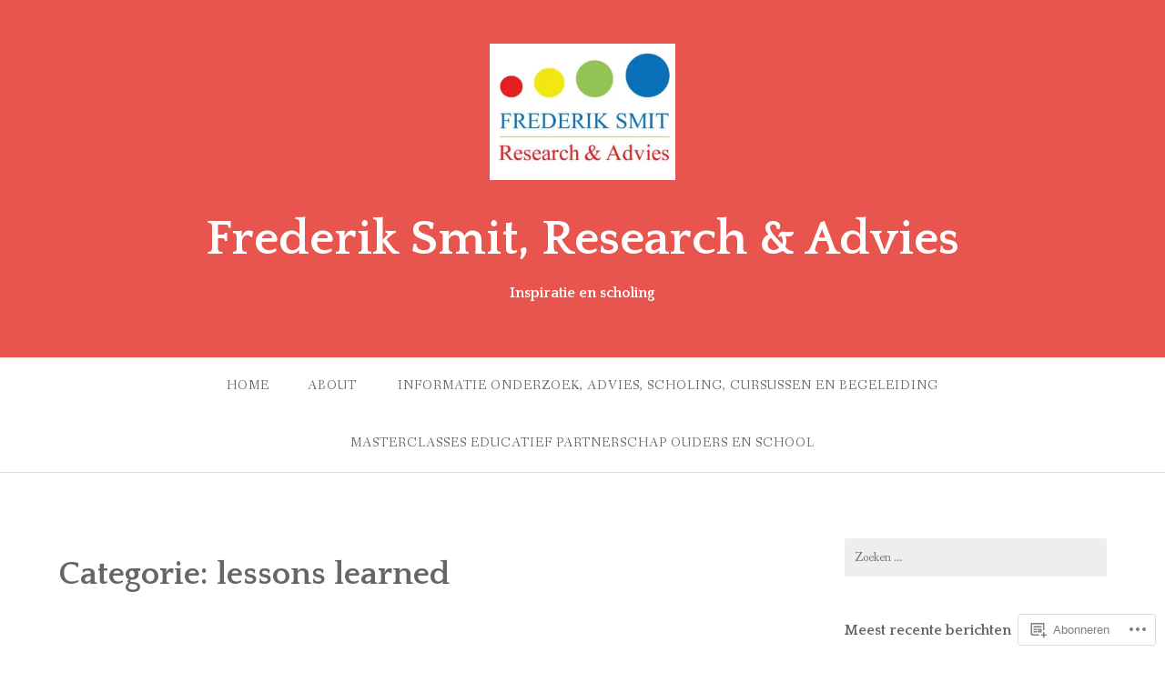

--- FILE ---
content_type: text/html; charset=UTF-8
request_url: https://frederiksmit.net/category/lessons-learned/
body_size: 21860
content:
<!DOCTYPE html>
<html lang="nl">
<head>
<meta charset="UTF-8">
<meta name="viewport" content="width=device-width, initial-scale=1">
<link rel="profile" href="http://gmpg.org/xfn/11">
<link rel="pingback" href="https://frederiksmit.net/xmlrpc.php">

<title>lessons learned &#8211; Frederik Smit, Research &amp; Advies</title>
<meta name='robots' content='max-image-preview:large' />

<!-- Async WordPress.com Remote Login -->
<script id="wpcom_remote_login_js">
var wpcom_remote_login_extra_auth = '';
function wpcom_remote_login_remove_dom_node_id( element_id ) {
	var dom_node = document.getElementById( element_id );
	if ( dom_node ) { dom_node.parentNode.removeChild( dom_node ); }
}
function wpcom_remote_login_remove_dom_node_classes( class_name ) {
	var dom_nodes = document.querySelectorAll( '.' + class_name );
	for ( var i = 0; i < dom_nodes.length; i++ ) {
		dom_nodes[ i ].parentNode.removeChild( dom_nodes[ i ] );
	}
}
function wpcom_remote_login_final_cleanup() {
	wpcom_remote_login_remove_dom_node_classes( "wpcom_remote_login_msg" );
	wpcom_remote_login_remove_dom_node_id( "wpcom_remote_login_key" );
	wpcom_remote_login_remove_dom_node_id( "wpcom_remote_login_validate" );
	wpcom_remote_login_remove_dom_node_id( "wpcom_remote_login_js" );
	wpcom_remote_login_remove_dom_node_id( "wpcom_request_access_iframe" );
	wpcom_remote_login_remove_dom_node_id( "wpcom_request_access_styles" );
}

// Watch for messages back from the remote login
window.addEventListener( "message", function( e ) {
	if ( e.origin === "https://r-login.wordpress.com" ) {
		var data = {};
		try {
			data = JSON.parse( e.data );
		} catch( e ) {
			wpcom_remote_login_final_cleanup();
			return;
		}

		if ( data.msg === 'LOGIN' ) {
			// Clean up the login check iframe
			wpcom_remote_login_remove_dom_node_id( "wpcom_remote_login_key" );

			var id_regex = new RegExp( /^[0-9]+$/ );
			var token_regex = new RegExp( /^.*|.*|.*$/ );
			if (
				token_regex.test( data.token )
				&& id_regex.test( data.wpcomid )
			) {
				// We have everything we need to ask for a login
				var script = document.createElement( "script" );
				script.setAttribute( "id", "wpcom_remote_login_validate" );
				script.src = '/remote-login.php?wpcom_remote_login=validate'
					+ '&wpcomid=' + data.wpcomid
					+ '&token=' + encodeURIComponent( data.token )
					+ '&host=' + window.location.protocol
					+ '//' + window.location.hostname
					+ '&postid=5598'
					+ '&is_singular=';
				document.body.appendChild( script );
			}

			return;
		}

		// Safari ITP, not logged in, so redirect
		if ( data.msg === 'LOGIN-REDIRECT' ) {
			window.location = 'https://wordpress.com/log-in?redirect_to=' + window.location.href;
			return;
		}

		// Safari ITP, storage access failed, remove the request
		if ( data.msg === 'LOGIN-REMOVE' ) {
			var css_zap = 'html { -webkit-transition: margin-top 1s; transition: margin-top 1s; } /* 9001 */ html { margin-top: 0 !important; } * html body { margin-top: 0 !important; } @media screen and ( max-width: 782px ) { html { margin-top: 0 !important; } * html body { margin-top: 0 !important; } }';
			var style_zap = document.createElement( 'style' );
			style_zap.type = 'text/css';
			style_zap.appendChild( document.createTextNode( css_zap ) );
			document.body.appendChild( style_zap );

			var e = document.getElementById( 'wpcom_request_access_iframe' );
			e.parentNode.removeChild( e );

			document.cookie = 'wordpress_com_login_access=denied; path=/; max-age=31536000';

			return;
		}

		// Safari ITP
		if ( data.msg === 'REQUEST_ACCESS' ) {
			console.log( 'request access: safari' );

			// Check ITP iframe enable/disable knob
			if ( wpcom_remote_login_extra_auth !== 'safari_itp_iframe' ) {
				return;
			}

			// If we are in a "private window" there is no ITP.
			var private_window = false;
			try {
				var opendb = window.openDatabase( null, null, null, null );
			} catch( e ) {
				private_window = true;
			}

			if ( private_window ) {
				console.log( 'private window' );
				return;
			}

			var iframe = document.createElement( 'iframe' );
			iframe.id = 'wpcom_request_access_iframe';
			iframe.setAttribute( 'scrolling', 'no' );
			iframe.setAttribute( 'sandbox', 'allow-storage-access-by-user-activation allow-scripts allow-same-origin allow-top-navigation-by-user-activation' );
			iframe.src = 'https://r-login.wordpress.com/remote-login.php?wpcom_remote_login=request_access&origin=' + encodeURIComponent( data.origin ) + '&wpcomid=' + encodeURIComponent( data.wpcomid );

			var css = 'html { -webkit-transition: margin-top 1s; transition: margin-top 1s; } /* 9001 */ html { margin-top: 46px !important; } * html body { margin-top: 46px !important; } @media screen and ( max-width: 660px ) { html { margin-top: 71px !important; } * html body { margin-top: 71px !important; } #wpcom_request_access_iframe { display: block; height: 71px !important; } } #wpcom_request_access_iframe { border: 0px; height: 46px; position: fixed; top: 0; left: 0; width: 100%; min-width: 100%; z-index: 99999; background: #23282d; } ';

			var style = document.createElement( 'style' );
			style.type = 'text/css';
			style.id = 'wpcom_request_access_styles';
			style.appendChild( document.createTextNode( css ) );
			document.body.appendChild( style );

			document.body.appendChild( iframe );
		}

		if ( data.msg === 'DONE' ) {
			wpcom_remote_login_final_cleanup();
		}
	}
}, false );

// Inject the remote login iframe after the page has had a chance to load
// more critical resources
window.addEventListener( "DOMContentLoaded", function( e ) {
	var iframe = document.createElement( "iframe" );
	iframe.style.display = "none";
	iframe.setAttribute( "scrolling", "no" );
	iframe.setAttribute( "id", "wpcom_remote_login_key" );
	iframe.src = "https://r-login.wordpress.com/remote-login.php"
		+ "?wpcom_remote_login=key"
		+ "&origin=aHR0cHM6Ly9mcmVkZXJpa3NtaXQubmV0"
		+ "&wpcomid=48692892"
		+ "&time=" + Math.floor( Date.now() / 1000 );
	document.body.appendChild( iframe );
}, false );
</script>
<link rel='dns-prefetch' href='//s0.wp.com' />
<link rel='dns-prefetch' href='//fonts-api.wp.com' />
<link rel="alternate" type="application/rss+xml" title="Frederik Smit, Research &amp; Advies &raquo; Feed" href="https://frederiksmit.net/feed/" />
<link rel="alternate" type="application/rss+xml" title="Frederik Smit, Research &amp; Advies &raquo; Reactiesfeed" href="https://frederiksmit.net/comments/feed/" />
<link rel="alternate" type="application/rss+xml" title="Frederik Smit, Research &amp; Advies &raquo; lessons learned Categoriefeed" href="https://frederiksmit.net/category/lessons-learned/feed/" />
	<script type="text/javascript">
		/* <![CDATA[ */
		function addLoadEvent(func) {
			var oldonload = window.onload;
			if (typeof window.onload != 'function') {
				window.onload = func;
			} else {
				window.onload = function () {
					oldonload();
					func();
				}
			}
		}
		/* ]]> */
	</script>
	<style id='wp-emoji-styles-inline-css'>

	img.wp-smiley, img.emoji {
		display: inline !important;
		border: none !important;
		box-shadow: none !important;
		height: 1em !important;
		width: 1em !important;
		margin: 0 0.07em !important;
		vertical-align: -0.1em !important;
		background: none !important;
		padding: 0 !important;
	}
/*# sourceURL=wp-emoji-styles-inline-css */
</style>
<link crossorigin='anonymous' rel='stylesheet' id='all-css-2-1' href='/wp-content/plugins/gutenberg-core/v22.2.0/build/styles/block-library/style.css?m=1764855221i&cssminify=yes' type='text/css' media='all' />
<style id='wp-block-library-inline-css'>
.has-text-align-justify {
	text-align:justify;
}
.has-text-align-justify{text-align:justify;}

/*# sourceURL=wp-block-library-inline-css */
</style><style id='wp-block-paragraph-inline-css'>
.is-small-text{font-size:.875em}.is-regular-text{font-size:1em}.is-large-text{font-size:2.25em}.is-larger-text{font-size:3em}.has-drop-cap:not(:focus):first-letter{float:left;font-size:8.4em;font-style:normal;font-weight:100;line-height:.68;margin:.05em .1em 0 0;text-transform:uppercase}body.rtl .has-drop-cap:not(:focus):first-letter{float:none;margin-left:.1em}p.has-drop-cap.has-background{overflow:hidden}:root :where(p.has-background){padding:1.25em 2.375em}:where(p.has-text-color:not(.has-link-color)) a{color:inherit}p.has-text-align-left[style*="writing-mode:vertical-lr"],p.has-text-align-right[style*="writing-mode:vertical-rl"]{rotate:180deg}
/*# sourceURL=/wp-content/plugins/gutenberg-core/v22.2.0/build/styles/block-library/paragraph/style.css */
</style>
<style id='global-styles-inline-css'>
:root{--wp--preset--aspect-ratio--square: 1;--wp--preset--aspect-ratio--4-3: 4/3;--wp--preset--aspect-ratio--3-4: 3/4;--wp--preset--aspect-ratio--3-2: 3/2;--wp--preset--aspect-ratio--2-3: 2/3;--wp--preset--aspect-ratio--16-9: 16/9;--wp--preset--aspect-ratio--9-16: 9/16;--wp--preset--color--black: #000000;--wp--preset--color--cyan-bluish-gray: #abb8c3;--wp--preset--color--white: #ffffff;--wp--preset--color--pale-pink: #f78da7;--wp--preset--color--vivid-red: #cf2e2e;--wp--preset--color--luminous-vivid-orange: #ff6900;--wp--preset--color--luminous-vivid-amber: #fcb900;--wp--preset--color--light-green-cyan: #7bdcb5;--wp--preset--color--vivid-green-cyan: #00d084;--wp--preset--color--pale-cyan-blue: #8ed1fc;--wp--preset--color--vivid-cyan-blue: #0693e3;--wp--preset--color--vivid-purple: #9b51e0;--wp--preset--gradient--vivid-cyan-blue-to-vivid-purple: linear-gradient(135deg,rgb(6,147,227) 0%,rgb(155,81,224) 100%);--wp--preset--gradient--light-green-cyan-to-vivid-green-cyan: linear-gradient(135deg,rgb(122,220,180) 0%,rgb(0,208,130) 100%);--wp--preset--gradient--luminous-vivid-amber-to-luminous-vivid-orange: linear-gradient(135deg,rgb(252,185,0) 0%,rgb(255,105,0) 100%);--wp--preset--gradient--luminous-vivid-orange-to-vivid-red: linear-gradient(135deg,rgb(255,105,0) 0%,rgb(207,46,46) 100%);--wp--preset--gradient--very-light-gray-to-cyan-bluish-gray: linear-gradient(135deg,rgb(238,238,238) 0%,rgb(169,184,195) 100%);--wp--preset--gradient--cool-to-warm-spectrum: linear-gradient(135deg,rgb(74,234,220) 0%,rgb(151,120,209) 20%,rgb(207,42,186) 40%,rgb(238,44,130) 60%,rgb(251,105,98) 80%,rgb(254,248,76) 100%);--wp--preset--gradient--blush-light-purple: linear-gradient(135deg,rgb(255,206,236) 0%,rgb(152,150,240) 100%);--wp--preset--gradient--blush-bordeaux: linear-gradient(135deg,rgb(254,205,165) 0%,rgb(254,45,45) 50%,rgb(107,0,62) 100%);--wp--preset--gradient--luminous-dusk: linear-gradient(135deg,rgb(255,203,112) 0%,rgb(199,81,192) 50%,rgb(65,88,208) 100%);--wp--preset--gradient--pale-ocean: linear-gradient(135deg,rgb(255,245,203) 0%,rgb(182,227,212) 50%,rgb(51,167,181) 100%);--wp--preset--gradient--electric-grass: linear-gradient(135deg,rgb(202,248,128) 0%,rgb(113,206,126) 100%);--wp--preset--gradient--midnight: linear-gradient(135deg,rgb(2,3,129) 0%,rgb(40,116,252) 100%);--wp--preset--font-size--small: 13px;--wp--preset--font-size--medium: 20px;--wp--preset--font-size--large: 36px;--wp--preset--font-size--x-large: 42px;--wp--preset--font-family--albert-sans: 'Albert Sans', sans-serif;--wp--preset--font-family--alegreya: Alegreya, serif;--wp--preset--font-family--arvo: Arvo, serif;--wp--preset--font-family--bodoni-moda: 'Bodoni Moda', serif;--wp--preset--font-family--bricolage-grotesque: 'Bricolage Grotesque', sans-serif;--wp--preset--font-family--cabin: Cabin, sans-serif;--wp--preset--font-family--chivo: Chivo, sans-serif;--wp--preset--font-family--commissioner: Commissioner, sans-serif;--wp--preset--font-family--cormorant: Cormorant, serif;--wp--preset--font-family--courier-prime: 'Courier Prime', monospace;--wp--preset--font-family--crimson-pro: 'Crimson Pro', serif;--wp--preset--font-family--dm-mono: 'DM Mono', monospace;--wp--preset--font-family--dm-sans: 'DM Sans', sans-serif;--wp--preset--font-family--dm-serif-display: 'DM Serif Display', serif;--wp--preset--font-family--domine: Domine, serif;--wp--preset--font-family--eb-garamond: 'EB Garamond', serif;--wp--preset--font-family--epilogue: Epilogue, sans-serif;--wp--preset--font-family--fahkwang: Fahkwang, sans-serif;--wp--preset--font-family--figtree: Figtree, sans-serif;--wp--preset--font-family--fira-sans: 'Fira Sans', sans-serif;--wp--preset--font-family--fjalla-one: 'Fjalla One', sans-serif;--wp--preset--font-family--fraunces: Fraunces, serif;--wp--preset--font-family--gabarito: Gabarito, system-ui;--wp--preset--font-family--ibm-plex-mono: 'IBM Plex Mono', monospace;--wp--preset--font-family--ibm-plex-sans: 'IBM Plex Sans', sans-serif;--wp--preset--font-family--ibarra-real-nova: 'Ibarra Real Nova', serif;--wp--preset--font-family--instrument-serif: 'Instrument Serif', serif;--wp--preset--font-family--inter: Inter, sans-serif;--wp--preset--font-family--josefin-sans: 'Josefin Sans', sans-serif;--wp--preset--font-family--jost: Jost, sans-serif;--wp--preset--font-family--libre-baskerville: 'Libre Baskerville', serif;--wp--preset--font-family--libre-franklin: 'Libre Franklin', sans-serif;--wp--preset--font-family--literata: Literata, serif;--wp--preset--font-family--lora: Lora, serif;--wp--preset--font-family--merriweather: Merriweather, serif;--wp--preset--font-family--montserrat: Montserrat, sans-serif;--wp--preset--font-family--newsreader: Newsreader, serif;--wp--preset--font-family--noto-sans-mono: 'Noto Sans Mono', sans-serif;--wp--preset--font-family--nunito: Nunito, sans-serif;--wp--preset--font-family--open-sans: 'Open Sans', sans-serif;--wp--preset--font-family--overpass: Overpass, sans-serif;--wp--preset--font-family--pt-serif: 'PT Serif', serif;--wp--preset--font-family--petrona: Petrona, serif;--wp--preset--font-family--piazzolla: Piazzolla, serif;--wp--preset--font-family--playfair-display: 'Playfair Display', serif;--wp--preset--font-family--plus-jakarta-sans: 'Plus Jakarta Sans', sans-serif;--wp--preset--font-family--poppins: Poppins, sans-serif;--wp--preset--font-family--raleway: Raleway, sans-serif;--wp--preset--font-family--roboto: Roboto, sans-serif;--wp--preset--font-family--roboto-slab: 'Roboto Slab', serif;--wp--preset--font-family--rubik: Rubik, sans-serif;--wp--preset--font-family--rufina: Rufina, serif;--wp--preset--font-family--sora: Sora, sans-serif;--wp--preset--font-family--source-sans-3: 'Source Sans 3', sans-serif;--wp--preset--font-family--source-serif-4: 'Source Serif 4', serif;--wp--preset--font-family--space-mono: 'Space Mono', monospace;--wp--preset--font-family--syne: Syne, sans-serif;--wp--preset--font-family--texturina: Texturina, serif;--wp--preset--font-family--urbanist: Urbanist, sans-serif;--wp--preset--font-family--work-sans: 'Work Sans', sans-serif;--wp--preset--spacing--20: 0.44rem;--wp--preset--spacing--30: 0.67rem;--wp--preset--spacing--40: 1rem;--wp--preset--spacing--50: 1.5rem;--wp--preset--spacing--60: 2.25rem;--wp--preset--spacing--70: 3.38rem;--wp--preset--spacing--80: 5.06rem;--wp--preset--shadow--natural: 6px 6px 9px rgba(0, 0, 0, 0.2);--wp--preset--shadow--deep: 12px 12px 50px rgba(0, 0, 0, 0.4);--wp--preset--shadow--sharp: 6px 6px 0px rgba(0, 0, 0, 0.2);--wp--preset--shadow--outlined: 6px 6px 0px -3px rgb(255, 255, 255), 6px 6px rgb(0, 0, 0);--wp--preset--shadow--crisp: 6px 6px 0px rgb(0, 0, 0);}:where(.is-layout-flex){gap: 0.5em;}:where(.is-layout-grid){gap: 0.5em;}body .is-layout-flex{display: flex;}.is-layout-flex{flex-wrap: wrap;align-items: center;}.is-layout-flex > :is(*, div){margin: 0;}body .is-layout-grid{display: grid;}.is-layout-grid > :is(*, div){margin: 0;}:where(.wp-block-columns.is-layout-flex){gap: 2em;}:where(.wp-block-columns.is-layout-grid){gap: 2em;}:where(.wp-block-post-template.is-layout-flex){gap: 1.25em;}:where(.wp-block-post-template.is-layout-grid){gap: 1.25em;}.has-black-color{color: var(--wp--preset--color--black) !important;}.has-cyan-bluish-gray-color{color: var(--wp--preset--color--cyan-bluish-gray) !important;}.has-white-color{color: var(--wp--preset--color--white) !important;}.has-pale-pink-color{color: var(--wp--preset--color--pale-pink) !important;}.has-vivid-red-color{color: var(--wp--preset--color--vivid-red) !important;}.has-luminous-vivid-orange-color{color: var(--wp--preset--color--luminous-vivid-orange) !important;}.has-luminous-vivid-amber-color{color: var(--wp--preset--color--luminous-vivid-amber) !important;}.has-light-green-cyan-color{color: var(--wp--preset--color--light-green-cyan) !important;}.has-vivid-green-cyan-color{color: var(--wp--preset--color--vivid-green-cyan) !important;}.has-pale-cyan-blue-color{color: var(--wp--preset--color--pale-cyan-blue) !important;}.has-vivid-cyan-blue-color{color: var(--wp--preset--color--vivid-cyan-blue) !important;}.has-vivid-purple-color{color: var(--wp--preset--color--vivid-purple) !important;}.has-black-background-color{background-color: var(--wp--preset--color--black) !important;}.has-cyan-bluish-gray-background-color{background-color: var(--wp--preset--color--cyan-bluish-gray) !important;}.has-white-background-color{background-color: var(--wp--preset--color--white) !important;}.has-pale-pink-background-color{background-color: var(--wp--preset--color--pale-pink) !important;}.has-vivid-red-background-color{background-color: var(--wp--preset--color--vivid-red) !important;}.has-luminous-vivid-orange-background-color{background-color: var(--wp--preset--color--luminous-vivid-orange) !important;}.has-luminous-vivid-amber-background-color{background-color: var(--wp--preset--color--luminous-vivid-amber) !important;}.has-light-green-cyan-background-color{background-color: var(--wp--preset--color--light-green-cyan) !important;}.has-vivid-green-cyan-background-color{background-color: var(--wp--preset--color--vivid-green-cyan) !important;}.has-pale-cyan-blue-background-color{background-color: var(--wp--preset--color--pale-cyan-blue) !important;}.has-vivid-cyan-blue-background-color{background-color: var(--wp--preset--color--vivid-cyan-blue) !important;}.has-vivid-purple-background-color{background-color: var(--wp--preset--color--vivid-purple) !important;}.has-black-border-color{border-color: var(--wp--preset--color--black) !important;}.has-cyan-bluish-gray-border-color{border-color: var(--wp--preset--color--cyan-bluish-gray) !important;}.has-white-border-color{border-color: var(--wp--preset--color--white) !important;}.has-pale-pink-border-color{border-color: var(--wp--preset--color--pale-pink) !important;}.has-vivid-red-border-color{border-color: var(--wp--preset--color--vivid-red) !important;}.has-luminous-vivid-orange-border-color{border-color: var(--wp--preset--color--luminous-vivid-orange) !important;}.has-luminous-vivid-amber-border-color{border-color: var(--wp--preset--color--luminous-vivid-amber) !important;}.has-light-green-cyan-border-color{border-color: var(--wp--preset--color--light-green-cyan) !important;}.has-vivid-green-cyan-border-color{border-color: var(--wp--preset--color--vivid-green-cyan) !important;}.has-pale-cyan-blue-border-color{border-color: var(--wp--preset--color--pale-cyan-blue) !important;}.has-vivid-cyan-blue-border-color{border-color: var(--wp--preset--color--vivid-cyan-blue) !important;}.has-vivid-purple-border-color{border-color: var(--wp--preset--color--vivid-purple) !important;}.has-vivid-cyan-blue-to-vivid-purple-gradient-background{background: var(--wp--preset--gradient--vivid-cyan-blue-to-vivid-purple) !important;}.has-light-green-cyan-to-vivid-green-cyan-gradient-background{background: var(--wp--preset--gradient--light-green-cyan-to-vivid-green-cyan) !important;}.has-luminous-vivid-amber-to-luminous-vivid-orange-gradient-background{background: var(--wp--preset--gradient--luminous-vivid-amber-to-luminous-vivid-orange) !important;}.has-luminous-vivid-orange-to-vivid-red-gradient-background{background: var(--wp--preset--gradient--luminous-vivid-orange-to-vivid-red) !important;}.has-very-light-gray-to-cyan-bluish-gray-gradient-background{background: var(--wp--preset--gradient--very-light-gray-to-cyan-bluish-gray) !important;}.has-cool-to-warm-spectrum-gradient-background{background: var(--wp--preset--gradient--cool-to-warm-spectrum) !important;}.has-blush-light-purple-gradient-background{background: var(--wp--preset--gradient--blush-light-purple) !important;}.has-blush-bordeaux-gradient-background{background: var(--wp--preset--gradient--blush-bordeaux) !important;}.has-luminous-dusk-gradient-background{background: var(--wp--preset--gradient--luminous-dusk) !important;}.has-pale-ocean-gradient-background{background: var(--wp--preset--gradient--pale-ocean) !important;}.has-electric-grass-gradient-background{background: var(--wp--preset--gradient--electric-grass) !important;}.has-midnight-gradient-background{background: var(--wp--preset--gradient--midnight) !important;}.has-small-font-size{font-size: var(--wp--preset--font-size--small) !important;}.has-medium-font-size{font-size: var(--wp--preset--font-size--medium) !important;}.has-large-font-size{font-size: var(--wp--preset--font-size--large) !important;}.has-x-large-font-size{font-size: var(--wp--preset--font-size--x-large) !important;}.has-albert-sans-font-family{font-family: var(--wp--preset--font-family--albert-sans) !important;}.has-alegreya-font-family{font-family: var(--wp--preset--font-family--alegreya) !important;}.has-arvo-font-family{font-family: var(--wp--preset--font-family--arvo) !important;}.has-bodoni-moda-font-family{font-family: var(--wp--preset--font-family--bodoni-moda) !important;}.has-bricolage-grotesque-font-family{font-family: var(--wp--preset--font-family--bricolage-grotesque) !important;}.has-cabin-font-family{font-family: var(--wp--preset--font-family--cabin) !important;}.has-chivo-font-family{font-family: var(--wp--preset--font-family--chivo) !important;}.has-commissioner-font-family{font-family: var(--wp--preset--font-family--commissioner) !important;}.has-cormorant-font-family{font-family: var(--wp--preset--font-family--cormorant) !important;}.has-courier-prime-font-family{font-family: var(--wp--preset--font-family--courier-prime) !important;}.has-crimson-pro-font-family{font-family: var(--wp--preset--font-family--crimson-pro) !important;}.has-dm-mono-font-family{font-family: var(--wp--preset--font-family--dm-mono) !important;}.has-dm-sans-font-family{font-family: var(--wp--preset--font-family--dm-sans) !important;}.has-dm-serif-display-font-family{font-family: var(--wp--preset--font-family--dm-serif-display) !important;}.has-domine-font-family{font-family: var(--wp--preset--font-family--domine) !important;}.has-eb-garamond-font-family{font-family: var(--wp--preset--font-family--eb-garamond) !important;}.has-epilogue-font-family{font-family: var(--wp--preset--font-family--epilogue) !important;}.has-fahkwang-font-family{font-family: var(--wp--preset--font-family--fahkwang) !important;}.has-figtree-font-family{font-family: var(--wp--preset--font-family--figtree) !important;}.has-fira-sans-font-family{font-family: var(--wp--preset--font-family--fira-sans) !important;}.has-fjalla-one-font-family{font-family: var(--wp--preset--font-family--fjalla-one) !important;}.has-fraunces-font-family{font-family: var(--wp--preset--font-family--fraunces) !important;}.has-gabarito-font-family{font-family: var(--wp--preset--font-family--gabarito) !important;}.has-ibm-plex-mono-font-family{font-family: var(--wp--preset--font-family--ibm-plex-mono) !important;}.has-ibm-plex-sans-font-family{font-family: var(--wp--preset--font-family--ibm-plex-sans) !important;}.has-ibarra-real-nova-font-family{font-family: var(--wp--preset--font-family--ibarra-real-nova) !important;}.has-instrument-serif-font-family{font-family: var(--wp--preset--font-family--instrument-serif) !important;}.has-inter-font-family{font-family: var(--wp--preset--font-family--inter) !important;}.has-josefin-sans-font-family{font-family: var(--wp--preset--font-family--josefin-sans) !important;}.has-jost-font-family{font-family: var(--wp--preset--font-family--jost) !important;}.has-libre-baskerville-font-family{font-family: var(--wp--preset--font-family--libre-baskerville) !important;}.has-libre-franklin-font-family{font-family: var(--wp--preset--font-family--libre-franklin) !important;}.has-literata-font-family{font-family: var(--wp--preset--font-family--literata) !important;}.has-lora-font-family{font-family: var(--wp--preset--font-family--lora) !important;}.has-merriweather-font-family{font-family: var(--wp--preset--font-family--merriweather) !important;}.has-montserrat-font-family{font-family: var(--wp--preset--font-family--montserrat) !important;}.has-newsreader-font-family{font-family: var(--wp--preset--font-family--newsreader) !important;}.has-noto-sans-mono-font-family{font-family: var(--wp--preset--font-family--noto-sans-mono) !important;}.has-nunito-font-family{font-family: var(--wp--preset--font-family--nunito) !important;}.has-open-sans-font-family{font-family: var(--wp--preset--font-family--open-sans) !important;}.has-overpass-font-family{font-family: var(--wp--preset--font-family--overpass) !important;}.has-pt-serif-font-family{font-family: var(--wp--preset--font-family--pt-serif) !important;}.has-petrona-font-family{font-family: var(--wp--preset--font-family--petrona) !important;}.has-piazzolla-font-family{font-family: var(--wp--preset--font-family--piazzolla) !important;}.has-playfair-display-font-family{font-family: var(--wp--preset--font-family--playfair-display) !important;}.has-plus-jakarta-sans-font-family{font-family: var(--wp--preset--font-family--plus-jakarta-sans) !important;}.has-poppins-font-family{font-family: var(--wp--preset--font-family--poppins) !important;}.has-raleway-font-family{font-family: var(--wp--preset--font-family--raleway) !important;}.has-roboto-font-family{font-family: var(--wp--preset--font-family--roboto) !important;}.has-roboto-slab-font-family{font-family: var(--wp--preset--font-family--roboto-slab) !important;}.has-rubik-font-family{font-family: var(--wp--preset--font-family--rubik) !important;}.has-rufina-font-family{font-family: var(--wp--preset--font-family--rufina) !important;}.has-sora-font-family{font-family: var(--wp--preset--font-family--sora) !important;}.has-source-sans-3-font-family{font-family: var(--wp--preset--font-family--source-sans-3) !important;}.has-source-serif-4-font-family{font-family: var(--wp--preset--font-family--source-serif-4) !important;}.has-space-mono-font-family{font-family: var(--wp--preset--font-family--space-mono) !important;}.has-syne-font-family{font-family: var(--wp--preset--font-family--syne) !important;}.has-texturina-font-family{font-family: var(--wp--preset--font-family--texturina) !important;}.has-urbanist-font-family{font-family: var(--wp--preset--font-family--urbanist) !important;}.has-work-sans-font-family{font-family: var(--wp--preset--font-family--work-sans) !important;}
/*# sourceURL=global-styles-inline-css */
</style>

<style id='classic-theme-styles-inline-css'>
/*! This file is auto-generated */
.wp-block-button__link{color:#fff;background-color:#32373c;border-radius:9999px;box-shadow:none;text-decoration:none;padding:calc(.667em + 2px) calc(1.333em + 2px);font-size:1.125em}.wp-block-file__button{background:#32373c;color:#fff;text-decoration:none}
/*# sourceURL=/wp-includes/css/classic-themes.min.css */
</style>
<link crossorigin='anonymous' rel='stylesheet' id='all-css-4-1' href='/_static/??-eJx9jtsKwjAQRH/IzZK2eHkQvyVJlxrNtqG7sfTvjQhVEHyZh+GcYXDJEKZRaVTMqQxxFAyTT1O4CzbGHo0FiZwTwUwP02EfRTcCRNdEJojs8GuIC3y2Zqo9Z6cvgqmPjhJxxf5pS64OeJ9nEoGaHAuDXqsoP967xlw8Dk5pcStuvy58tofO7k9t2za3JwReV0E=&cssminify=yes' type='text/css' media='all' />
<link rel='stylesheet' id='gateway-fonts-css' href='https://fonts-api.wp.com/css?family=Quattrocento%3A400%2C700%7CFanwood+Text%3A400%2C400italic&#038;subset=latin%2Clatin-ext' media='all' />
<link crossorigin='anonymous' rel='stylesheet' id='all-css-6-1' href='/_static/??-eJx9jcEKwjAQRH/IdSlE1IP4LWnYxkiSDd0NoX/f2EuRQm/zZngMtgKOs1JW1A8lEix1RG+Vml1w6pOgE9kS2EbCia69uOC5GbJD0SUStOI4HZRUocTqQxacaYzse/Tb045nkieGyM5q4PwHMEUb5p/6Tq/B3J7GPO6D+a63l1b1&cssminify=yes' type='text/css' media='all' />
<link crossorigin='anonymous' rel='stylesheet' id='print-css-7-1' href='/wp-content/mu-plugins/global-print/global-print.css?m=1465851035i&cssminify=yes' type='text/css' media='print' />
<style id='jetpack-global-styles-frontend-style-inline-css'>
:root { --font-headings: unset; --font-base: unset; --font-headings-default: -apple-system,BlinkMacSystemFont,"Segoe UI",Roboto,Oxygen-Sans,Ubuntu,Cantarell,"Helvetica Neue",sans-serif; --font-base-default: -apple-system,BlinkMacSystemFont,"Segoe UI",Roboto,Oxygen-Sans,Ubuntu,Cantarell,"Helvetica Neue",sans-serif;}
/*# sourceURL=jetpack-global-styles-frontend-style-inline-css */
</style>
<link crossorigin='anonymous' rel='stylesheet' id='all-css-10-1' href='/wp-content/themes/h4/global.css?m=1420737423i&cssminify=yes' type='text/css' media='all' />
<script type="text/javascript" id="wpcom-actionbar-placeholder-js-extra">
/* <![CDATA[ */
var actionbardata = {"siteID":"48692892","postID":"0","siteURL":"https://frederiksmit.net","xhrURL":"https://frederiksmit.net/wp-admin/admin-ajax.php","nonce":"62cc4692a8","isLoggedIn":"","statusMessage":"","subsEmailDefault":"instantly","proxyScriptUrl":"https://s0.wp.com/wp-content/js/wpcom-proxy-request.js?m=1513050504i&amp;ver=20211021","i18n":{"followedText":"Nieuwe berichten van deze site verschijnen nu in je \u003Ca href=\"https://wordpress.com/reader\"\u003EReader\u003C/a\u003E","foldBar":"Deze balk inklappen","unfoldBar":"Deze balk uitbreiden","shortLinkCopied":"Shortlink gekopieerd naar klembord."}};
//# sourceURL=wpcom-actionbar-placeholder-js-extra
/* ]]> */
</script>
<script type="text/javascript" id="jetpack-mu-wpcom-settings-js-before">
/* <![CDATA[ */
var JETPACK_MU_WPCOM_SETTINGS = {"assetsUrl":"https://s0.wp.com/wp-content/mu-plugins/jetpack-mu-wpcom-plugin/sun/jetpack_vendor/automattic/jetpack-mu-wpcom/src/build/"};
//# sourceURL=jetpack-mu-wpcom-settings-js-before
/* ]]> */
</script>
<script crossorigin='anonymous' type='text/javascript'  src='/_static/??-eJzTLy/QTc7PK0nNK9HPKtYvyinRLSjKr6jUyyrW0QfKZeYl55SmpBaDJLMKS1OLKqGUXm5mHkFFurmZ6UWJJalQxfa5tobmRgamxgZmFpZZACbyLJI='></script>
<script type="text/javascript" id="rlt-proxy-js-after">
/* <![CDATA[ */
	rltInitialize( {"token":null,"iframeOrigins":["https:\/\/widgets.wp.com"]} );
//# sourceURL=rlt-proxy-js-after
/* ]]> */
</script>
<link rel="EditURI" type="application/rsd+xml" title="RSD" href="https://frederiksmit.wordpress.com/xmlrpc.php?rsd" />
<meta name="generator" content="WordPress.com" />

<!-- Jetpack Open Graph Tags -->
<meta property="og:type" content="website" />
<meta property="og:title" content="lessons learned &#8211; Frederik Smit, Research &amp; Advies" />
<meta property="og:url" content="https://frederiksmit.net/category/lessons-learned/" />
<meta property="og:site_name" content="Frederik Smit, Research &amp; Advies" />
<meta property="og:image" content="https://frederiksmit.net/wp-content/uploads/2015/11/unnamed.jpg" />
<meta property="og:image:width" content="640" />
<meta property="og:image:height" content="471" />
<meta property="og:image:alt" content="" />
<meta property="og:locale" content="nl_NL" />
<meta name="twitter:creator" content="@frederiksmit" />

<!-- End Jetpack Open Graph Tags -->
<link rel="shortcut icon" type="image/x-icon" href="https://s0.wp.com/i/favicon.ico?m=1713425267i" sizes="16x16 24x24 32x32 48x48" />
<link rel="icon" type="image/x-icon" href="https://s0.wp.com/i/favicon.ico?m=1713425267i" sizes="16x16 24x24 32x32 48x48" />
<link rel="apple-touch-icon" href="https://s0.wp.com/i/webclip.png?m=1713868326i" />
<link rel='openid.server' href='https://frederiksmit.net/?openidserver=1' />
<link rel='openid.delegate' href='https://frederiksmit.net/' />
<link rel="search" type="application/opensearchdescription+xml" href="https://frederiksmit.net/osd.xml" title="Frederik Smit, Research &#38; Advies" />
<link rel="search" type="application/opensearchdescription+xml" href="https://s1.wp.com/opensearch.xml" title="WordPress.com" />
<style type="text/css">.recentcomments a{display:inline !important;padding:0 !important;margin:0 !important;}</style>		<style type="text/css">
			.recentcomments a {
				display: inline !important;
				padding: 0 !important;
				margin: 0 !important;
			}

			table.recentcommentsavatartop img.avatar, table.recentcommentsavatarend img.avatar {
				border: 0px;
				margin: 0;
			}

			table.recentcommentsavatartop a, table.recentcommentsavatarend a {
				border: 0px !important;
				background-color: transparent !important;
			}

			td.recentcommentsavatarend, td.recentcommentsavatartop {
				padding: 0px 0px 1px 0px;
				margin: 0px;
			}

			td.recentcommentstextend {
				border: none !important;
				padding: 0px 0px 2px 10px;
			}

			.rtl td.recentcommentstextend {
				padding: 0px 10px 2px 0px;
			}

			td.recentcommentstexttop {
				border: none;
				padding: 0px 0px 0px 10px;
			}

			.rtl td.recentcommentstexttop {
				padding: 0px 10px 0px 0px;
			}
		</style>
		<meta name="description" content="Berichten over lessons learned geschreven door dr. Frederik Smit Research &amp; Advies" />
</head>

<body class="archive category category-lessons-learned category-211 wp-custom-logo wp-theme-pubgateway customizer-styles-applied jetpack-reblog-enabled has-site-logo">

<div id="page" class="hfeed site">
	<a class="skip-link screen-reader-text" href="#content">Spring naar inhoud</a>

	<div class="header-bg">
		<div class="site-branding">

			<a href="https://frederiksmit.net/" class="site-logo-link" rel="home" itemprop="url"><img width="300" height="221" src="https://frederiksmit.net/wp-content/uploads/2015/11/unnamed.jpg?w=300" class="site-logo attachment-gateway-site-logo" alt="" decoding="async" data-size="gateway-site-logo" itemprop="logo" srcset="https://frederiksmit.net/wp-content/uploads/2015/11/unnamed.jpg?w=300 300w, https://frederiksmit.net/wp-content/uploads/2015/11/unnamed.jpg?w=600 600w, https://frederiksmit.net/wp-content/uploads/2015/11/unnamed.jpg?w=150 150w" sizes="(max-width: 300px) 100vw, 300px" data-attachment-id="171" data-permalink="https://frederiksmit.net/unnamed/" data-orig-file="https://frederiksmit.net/wp-content/uploads/2015/11/unnamed.jpg" data-orig-size="640,471" data-comments-opened="1" data-image-meta="{&quot;aperture&quot;:&quot;0&quot;,&quot;credit&quot;:&quot;&quot;,&quot;camera&quot;:&quot;&quot;,&quot;caption&quot;:&quot;&quot;,&quot;created_timestamp&quot;:&quot;0&quot;,&quot;copyright&quot;:&quot;&quot;,&quot;focal_length&quot;:&quot;0&quot;,&quot;iso&quot;:&quot;0&quot;,&quot;shutter_speed&quot;:&quot;0&quot;,&quot;title&quot;:&quot;&quot;,&quot;orientation&quot;:&quot;0&quot;}" data-image-title="unnamed" data-image-description="" data-image-caption="" data-medium-file="https://frederiksmit.net/wp-content/uploads/2015/11/unnamed.jpg?w=300" data-large-file="https://frederiksmit.net/wp-content/uploads/2015/11/unnamed.jpg?w=640" /></a>
			<h1 class="site-title"><a href="https://frederiksmit.net/" rel="home">Frederik Smit, Research &amp; Advies</a></h1>
			<h2 class="site-description">Inspiratie en scholing</h2>

		</div><!-- .site-branding -->

	</div><!-- .header-bg -->

	<header id="masthead" class="site-header" role="banner">

		<div class="stick">

			<nav id="site-navigation" class="main-navigation clear" role="navigation">
				<button class="menu-toggle" aria-controls="primary-menu" aria-expanded="false">Menu</button>
				<div id="primary-menu" class="menu"><ul>
<li ><a href="https://frederiksmit.net/">Home</a></li><li class="page_item page-item-1"><a href="https://frederiksmit.net/about/">About</a></li>
<li class="page_item page-item-353"><a href="https://frederiksmit.net/informatie-cursussen/">Informatie onderzoek, advies, scholing, cursussen en&nbsp;begeleiding</a></li>
<li class="page_item page-item-788"><a href="https://frederiksmit.net/masterclasses-educatief-partnerschap-ouders-en-school/">Masterclasses educatief partnerschap ouders en&nbsp;school</a></li>
</ul></div>
			</nav><!-- #site-navigation -->

		</div><!-- .sticky -->

	</header><!-- .row #masthead -->

	<div id="content" class="site-content">

<div class="row">

	<section id="primary" class="content-area">

		<div class="large-8 columns">

			<main id="main" class="site-main" role="main">

			
				<header class="page-header">
					<h1 class="page-title">Categorie: <span>lessons learned</span></h1>				</header><!-- .page-header -->

								
					
<article id="post-5598" class="post-5598 post type-post status-publish format-standard hentry category-lessons-learned category-voortgezet-onderwijs tag-covid-19 tag-frederik-smit tag-lessons-learned tag-voortgezet-onderwijs">

	
	<header class="entry-header">
		<h3 class="entry-title"><a href="https://frederiksmit.net/2020/12/29/lessons-learned-covid-19-voortgezet-onderwijs/" rel="bookmark">Lessons learned COVID-19 in voortgezet&nbsp;onderwijs</a></h3>
					<div class="entry-date">
				december 29, 2020			</div><!-- .entry-date -->
			</header><!-- .entry-header -->

	<div class="entry-summary">
		<p>Begin oktober 2020 adviseerde het kabinet scholen in het voortgezet onderwijs dringend om buiten de les mondkapjes te dragen. De scholen konden zelf beslissen of ze overgingen tot een verplichting voor leerlingen en personeel. Een stap verder is de mondkapjesplicht waarbij de scholen die keuze niet meer hebben. Hoe zorg je als bestuur en school &hellip; <a class="more-link" href="https://frederiksmit.net/2020/12/29/lessons-learned-covid-19-voortgezet-onderwijs/">More <span class="screen-reader-text">Lessons learned COVID-19 in voortgezet&nbsp;onderwijs</span></a></p>
	</div><!-- .entry-summary -->

	<footer class="entry-footer clear">
		<span class="left">
								<a href="https://frederiksmit.net/2020/12/29/lessons-learned-covid-19-voortgezet-onderwijs/#respond"><i class="fa fa-comment"></i>
						<span class="screen-reader-text">Plaats een reactie</span>
					</a>
						<a href="https://frederiksmit.net/2020/12/29/lessons-learned-covid-19-voortgezet-onderwijs/"><i class="fa fa-link"></i><span class="screen-reader-text">Lessons learned COVID-19 in voortgezet&nbsp;onderwijs</span></a>
					</span>
	</footer><!-- .entry-footer -->

</article><!-- #post-## -->
				
				
			
			</main><!-- #main -->

		</div><!-- .large-8 -->

	</section><!-- #primary -->

	<div class="large-3 large-offset-1 columns">
		
<div id="secondary" class="widget-area" role="complementary">

	<aside id="search-2" class="widget widget_search"><form role="search" method="get" class="search-form" action="https://frederiksmit.net/">
				<label>
					<span class="screen-reader-text">Zoek naar:</span>
					<input type="search" class="search-field" placeholder="Zoeken &hellip;" value="" name="s" />
				</label>
				<input type="submit" class="search-submit" value="Zoeken" />
			</form></aside>
		<aside id="recent-posts-2" class="widget widget_recent_entries">
		<h1 class="widget-title">Meest recente berichten</h1>
		<ul>
											<li>
					<a href="https://frederiksmit.net/2025/12/15/laat-politiek-leven-bij-je-leerlingen/">Laat politiek leven bij je&nbsp;leerlingen</a>
									</li>
											<li>
					<a href="https://frederiksmit.net/2025/11/05/leve-het-onderwijs/">Leve het Onderwijs! </a>
									</li>
											<li>
					<a href="https://frederiksmit.net/2025/09/09/inspraak-belangrijk-voor-topsporters/">Inspraak belangrijk voor&nbsp;topsporters</a>
									</li>
											<li>
					<a href="https://frederiksmit.net/2025/08/01/reduceren-van-stress-bij-leerlingen-en-leraren/">Reduceren van stress bij leerlingen en leraren </a>
									</li>
											<li>
					<a href="https://frederiksmit.net/2025/06/18/voorlezen-met-kwaliteit/">Voorlezen met kwaliteit </a>
									</li>
					</ul>

		</aside><aside id="recent-comments-2" class="widget widget_recent_comments"><h1 class="widget-title">Recente reacties</h1>				<table class="recentcommentsavatar" cellspacing="0" cellpadding="0" border="0">
					<tr><td title="dr. Frederik Smit Research &amp; Advies" class="recentcommentsavatartop" style="height:48px; width:48px;"><a href="http://frederiksmit.net" rel="nofollow"><img referrerpolicy="no-referrer" alt='dr. Frederik Smit Research &amp; Advies&#039;s avatar' src='https://2.gravatar.com/avatar/2fbd6eb5089962f2edaa9f586e72a950879f5ee3bc17f33453ce6eb3090f75de?s=48&#038;d=identicon&#038;r=G' srcset='https://2.gravatar.com/avatar/2fbd6eb5089962f2edaa9f586e72a950879f5ee3bc17f33453ce6eb3090f75de?s=48&#038;d=identicon&#038;r=G 1x, https://2.gravatar.com/avatar/2fbd6eb5089962f2edaa9f586e72a950879f5ee3bc17f33453ce6eb3090f75de?s=72&#038;d=identicon&#038;r=G 1.5x, https://2.gravatar.com/avatar/2fbd6eb5089962f2edaa9f586e72a950879f5ee3bc17f33453ce6eb3090f75de?s=96&#038;d=identicon&#038;r=G 2x, https://2.gravatar.com/avatar/2fbd6eb5089962f2edaa9f586e72a950879f5ee3bc17f33453ce6eb3090f75de?s=144&#038;d=identicon&#038;r=G 3x, https://2.gravatar.com/avatar/2fbd6eb5089962f2edaa9f586e72a950879f5ee3bc17f33453ce6eb3090f75de?s=192&#038;d=identicon&#038;r=G 4x' class='avatar avatar-48' height='48' width='48' loading='lazy' decoding='async' /></a></td><td class="recentcommentstexttop" style=""><a href="http://frederiksmit.net" rel="nofollow">dr. Frederik Smit Re&hellip;</a> op <a href="https://frederiksmit.net/2021/01/02/omgaan-met-agressie-en-pesten-werken-aan-sociale-veiligheid-van-leraren-en-leerlingen/comment-page-1/#comment-374">Omgaan met agressie en pesten.&hellip;</a></td></tr><tr><td title="Gerard Weide" class="recentcommentsavatarend" style="height:48px; width:48px;"><img referrerpolicy="no-referrer" alt='Gerard Weide&#039;s avatar' src='https://2.gravatar.com/avatar/89d82ae1a7acbffbece27ad81288e5588cd7862461c8ea306b3efadd292e234c?s=48&#038;d=identicon&#038;r=G' srcset='https://2.gravatar.com/avatar/89d82ae1a7acbffbece27ad81288e5588cd7862461c8ea306b3efadd292e234c?s=48&#038;d=identicon&#038;r=G 1x, https://2.gravatar.com/avatar/89d82ae1a7acbffbece27ad81288e5588cd7862461c8ea306b3efadd292e234c?s=72&#038;d=identicon&#038;r=G 1.5x, https://2.gravatar.com/avatar/89d82ae1a7acbffbece27ad81288e5588cd7862461c8ea306b3efadd292e234c?s=96&#038;d=identicon&#038;r=G 2x, https://2.gravatar.com/avatar/89d82ae1a7acbffbece27ad81288e5588cd7862461c8ea306b3efadd292e234c?s=144&#038;d=identicon&#038;r=G 3x, https://2.gravatar.com/avatar/89d82ae1a7acbffbece27ad81288e5588cd7862461c8ea306b3efadd292e234c?s=192&#038;d=identicon&#038;r=G 4x' class='avatar avatar-48' height='48' width='48' loading='lazy' decoding='async' /></td><td class="recentcommentstextend" style="">Gerard Weide op <a href="https://frederiksmit.net/2021/01/02/omgaan-met-agressie-en-pesten-werken-aan-sociale-veiligheid-van-leraren-en-leerlingen/comment-page-1/#comment-367">Omgaan met agressie en pesten.&hellip;</a></td></tr><tr><td title="dr. Frederik Smit Research &amp; Advies" class="recentcommentsavatarend" style="height:48px; width:48px;"><a href="http://frederiksmit.net" rel="nofollow"><img referrerpolicy="no-referrer" alt='dr. Frederik Smit Research &amp; Advies&#039;s avatar' src='https://2.gravatar.com/avatar/2fbd6eb5089962f2edaa9f586e72a950879f5ee3bc17f33453ce6eb3090f75de?s=48&#038;d=identicon&#038;r=G' srcset='https://2.gravatar.com/avatar/2fbd6eb5089962f2edaa9f586e72a950879f5ee3bc17f33453ce6eb3090f75de?s=48&#038;d=identicon&#038;r=G 1x, https://2.gravatar.com/avatar/2fbd6eb5089962f2edaa9f586e72a950879f5ee3bc17f33453ce6eb3090f75de?s=72&#038;d=identicon&#038;r=G 1.5x, https://2.gravatar.com/avatar/2fbd6eb5089962f2edaa9f586e72a950879f5ee3bc17f33453ce6eb3090f75de?s=96&#038;d=identicon&#038;r=G 2x, https://2.gravatar.com/avatar/2fbd6eb5089962f2edaa9f586e72a950879f5ee3bc17f33453ce6eb3090f75de?s=144&#038;d=identicon&#038;r=G 3x, https://2.gravatar.com/avatar/2fbd6eb5089962f2edaa9f586e72a950879f5ee3bc17f33453ce6eb3090f75de?s=192&#038;d=identicon&#038;r=G 4x' class='avatar avatar-48' height='48' width='48' loading='lazy' decoding='async' /></a></td><td class="recentcommentstextend" style=""><a href="http://frederiksmit.net" rel="nofollow">dr. Frederik Smit Re&hellip;</a> op <a href="https://frederiksmit.net/2017/08/28/ouderbetrokkenheid-7-0-vertrouw-je-blind-de-keuzes-van-de-schoolleiding-of-mag-je-best-assertief-zijn-als-ouder/comment-page-1/#comment-30">Ouderbetrokkenheid 7.0. Vertro&hellip;</a></td></tr><tr><td title="Blink" class="recentcommentsavatarend" style="height:48px; width:48px;"><img referrerpolicy="no-referrer" alt='Blink&#039;s avatar' src='https://0.gravatar.com/avatar/0318faf7d5eb7e2b475b568a2a594671e37264273aa707e629da10605b756754?s=48&#038;d=identicon&#038;r=G' srcset='https://0.gravatar.com/avatar/0318faf7d5eb7e2b475b568a2a594671e37264273aa707e629da10605b756754?s=48&#038;d=identicon&#038;r=G 1x, https://0.gravatar.com/avatar/0318faf7d5eb7e2b475b568a2a594671e37264273aa707e629da10605b756754?s=72&#038;d=identicon&#038;r=G 1.5x, https://0.gravatar.com/avatar/0318faf7d5eb7e2b475b568a2a594671e37264273aa707e629da10605b756754?s=96&#038;d=identicon&#038;r=G 2x, https://0.gravatar.com/avatar/0318faf7d5eb7e2b475b568a2a594671e37264273aa707e629da10605b756754?s=144&#038;d=identicon&#038;r=G 3x, https://0.gravatar.com/avatar/0318faf7d5eb7e2b475b568a2a594671e37264273aa707e629da10605b756754?s=192&#038;d=identicon&#038;r=G 4x' class='avatar avatar-48' height='48' width='48' loading='lazy' decoding='async' /></td><td class="recentcommentstextend" style="">Blink op <a href="https://frederiksmit.net/2017/08/28/ouderbetrokkenheid-7-0-vertrouw-je-blind-de-keuzes-van-de-schoolleiding-of-mag-je-best-assertief-zijn-als-ouder/comment-page-1/#comment-29">Ouderbetrokkenheid 7.0. Vertro&hellip;</a></td></tr><tr><td title="dr. Frederik Smit Research &amp; Advies" class="recentcommentsavatarend" style="height:48px; width:48px;"><a href="http://frederiksmit.net" rel="nofollow"><img referrerpolicy="no-referrer" alt='dr. Frederik Smit Research &amp; Advies&#039;s avatar' src='https://2.gravatar.com/avatar/2fbd6eb5089962f2edaa9f586e72a950879f5ee3bc17f33453ce6eb3090f75de?s=48&#038;d=identicon&#038;r=G' srcset='https://2.gravatar.com/avatar/2fbd6eb5089962f2edaa9f586e72a950879f5ee3bc17f33453ce6eb3090f75de?s=48&#038;d=identicon&#038;r=G 1x, https://2.gravatar.com/avatar/2fbd6eb5089962f2edaa9f586e72a950879f5ee3bc17f33453ce6eb3090f75de?s=72&#038;d=identicon&#038;r=G 1.5x, https://2.gravatar.com/avatar/2fbd6eb5089962f2edaa9f586e72a950879f5ee3bc17f33453ce6eb3090f75de?s=96&#038;d=identicon&#038;r=G 2x, https://2.gravatar.com/avatar/2fbd6eb5089962f2edaa9f586e72a950879f5ee3bc17f33453ce6eb3090f75de?s=144&#038;d=identicon&#038;r=G 3x, https://2.gravatar.com/avatar/2fbd6eb5089962f2edaa9f586e72a950879f5ee3bc17f33453ce6eb3090f75de?s=192&#038;d=identicon&#038;r=G 4x' class='avatar avatar-48' height='48' width='48' loading='lazy' decoding='async' /></a></td><td class="recentcommentstextend" style=""><a href="http://frederiksmit.net" rel="nofollow">dr. Frederik Smit Re&hellip;</a> op <a href="https://frederiksmit.net/2017/08/31/ouderbetrokkenheid-7-0-mogen-ouders-zeggenschap-hebben-over-welke-meester-of-juf-voor-de-kas-staat/comment-page-1/#comment-20">Ouderbetrokkenheid 7.0. Mogen&hellip;</a></td></tr>				</table>
				</aside><aside id="archives-2" class="widget widget_archive"><h1 class="widget-title">Archief</h1>
			<ul>
					<li><a href='https://frederiksmit.net/2025/12/'>december 2025</a></li>
	<li><a href='https://frederiksmit.net/2025/11/'>november 2025</a></li>
	<li><a href='https://frederiksmit.net/2025/09/'>september 2025</a></li>
	<li><a href='https://frederiksmit.net/2025/08/'>augustus 2025</a></li>
	<li><a href='https://frederiksmit.net/2025/06/'>juni 2025</a></li>
	<li><a href='https://frederiksmit.net/2025/05/'>mei 2025</a></li>
	<li><a href='https://frederiksmit.net/2025/03/'>maart 2025</a></li>
	<li><a href='https://frederiksmit.net/2025/01/'>januari 2025</a></li>
	<li><a href='https://frederiksmit.net/2024/12/'>december 2024</a></li>
	<li><a href='https://frederiksmit.net/2024/10/'>oktober 2024</a></li>
	<li><a href='https://frederiksmit.net/2024/09/'>september 2024</a></li>
	<li><a href='https://frederiksmit.net/2024/06/'>juni 2024</a></li>
	<li><a href='https://frederiksmit.net/2024/05/'>mei 2024</a></li>
	<li><a href='https://frederiksmit.net/2024/04/'>april 2024</a></li>
	<li><a href='https://frederiksmit.net/2024/02/'>februari 2024</a></li>
	<li><a href='https://frederiksmit.net/2024/01/'>januari 2024</a></li>
	<li><a href='https://frederiksmit.net/2023/11/'>november 2023</a></li>
	<li><a href='https://frederiksmit.net/2023/10/'>oktober 2023</a></li>
	<li><a href='https://frederiksmit.net/2023/09/'>september 2023</a></li>
	<li><a href='https://frederiksmit.net/2023/07/'>juli 2023</a></li>
	<li><a href='https://frederiksmit.net/2023/05/'>mei 2023</a></li>
	<li><a href='https://frederiksmit.net/2023/04/'>april 2023</a></li>
	<li><a href='https://frederiksmit.net/2023/02/'>februari 2023</a></li>
	<li><a href='https://frederiksmit.net/2022/11/'>november 2022</a></li>
	<li><a href='https://frederiksmit.net/2022/09/'>september 2022</a></li>
	<li><a href='https://frederiksmit.net/2022/05/'>mei 2022</a></li>
	<li><a href='https://frederiksmit.net/2022/04/'>april 2022</a></li>
	<li><a href='https://frederiksmit.net/2022/03/'>maart 2022</a></li>
	<li><a href='https://frederiksmit.net/2022/02/'>februari 2022</a></li>
	<li><a href='https://frederiksmit.net/2022/01/'>januari 2022</a></li>
	<li><a href='https://frederiksmit.net/2021/11/'>november 2021</a></li>
	<li><a href='https://frederiksmit.net/2021/10/'>oktober 2021</a></li>
	<li><a href='https://frederiksmit.net/2021/09/'>september 2021</a></li>
	<li><a href='https://frederiksmit.net/2021/06/'>juni 2021</a></li>
	<li><a href='https://frederiksmit.net/2021/04/'>april 2021</a></li>
	<li><a href='https://frederiksmit.net/2021/03/'>maart 2021</a></li>
	<li><a href='https://frederiksmit.net/2021/02/'>februari 2021</a></li>
	<li><a href='https://frederiksmit.net/2021/01/'>januari 2021</a></li>
	<li><a href='https://frederiksmit.net/2020/12/'>december 2020</a></li>
	<li><a href='https://frederiksmit.net/2020/11/'>november 2020</a></li>
	<li><a href='https://frederiksmit.net/2020/10/'>oktober 2020</a></li>
	<li><a href='https://frederiksmit.net/2020/09/'>september 2020</a></li>
	<li><a href='https://frederiksmit.net/2020/06/'>juni 2020</a></li>
	<li><a href='https://frederiksmit.net/2020/05/'>mei 2020</a></li>
	<li><a href='https://frederiksmit.net/2020/04/'>april 2020</a></li>
	<li><a href='https://frederiksmit.net/2020/03/'>maart 2020</a></li>
	<li><a href='https://frederiksmit.net/2020/02/'>februari 2020</a></li>
	<li><a href='https://frederiksmit.net/2020/01/'>januari 2020</a></li>
	<li><a href='https://frederiksmit.net/2019/12/'>december 2019</a></li>
	<li><a href='https://frederiksmit.net/2019/11/'>november 2019</a></li>
	<li><a href='https://frederiksmit.net/2019/10/'>oktober 2019</a></li>
	<li><a href='https://frederiksmit.net/2019/09/'>september 2019</a></li>
	<li><a href='https://frederiksmit.net/2019/07/'>juli 2019</a></li>
	<li><a href='https://frederiksmit.net/2019/06/'>juni 2019</a></li>
	<li><a href='https://frederiksmit.net/2019/05/'>mei 2019</a></li>
	<li><a href='https://frederiksmit.net/2019/04/'>april 2019</a></li>
	<li><a href='https://frederiksmit.net/2019/03/'>maart 2019</a></li>
	<li><a href='https://frederiksmit.net/2019/02/'>februari 2019</a></li>
	<li><a href='https://frederiksmit.net/2019/01/'>januari 2019</a></li>
	<li><a href='https://frederiksmit.net/2018/12/'>december 2018</a></li>
	<li><a href='https://frederiksmit.net/2018/11/'>november 2018</a></li>
	<li><a href='https://frederiksmit.net/2018/10/'>oktober 2018</a></li>
	<li><a href='https://frederiksmit.net/2018/09/'>september 2018</a></li>
	<li><a href='https://frederiksmit.net/2018/07/'>juli 2018</a></li>
	<li><a href='https://frederiksmit.net/2018/06/'>juni 2018</a></li>
	<li><a href='https://frederiksmit.net/2018/05/'>mei 2018</a></li>
	<li><a href='https://frederiksmit.net/2018/04/'>april 2018</a></li>
	<li><a href='https://frederiksmit.net/2018/03/'>maart 2018</a></li>
	<li><a href='https://frederiksmit.net/2018/02/'>februari 2018</a></li>
	<li><a href='https://frederiksmit.net/2018/01/'>januari 2018</a></li>
	<li><a href='https://frederiksmit.net/2017/12/'>december 2017</a></li>
	<li><a href='https://frederiksmit.net/2017/11/'>november 2017</a></li>
	<li><a href='https://frederiksmit.net/2017/10/'>oktober 2017</a></li>
	<li><a href='https://frederiksmit.net/2017/09/'>september 2017</a></li>
	<li><a href='https://frederiksmit.net/2017/08/'>augustus 2017</a></li>
	<li><a href='https://frederiksmit.net/2017/07/'>juli 2017</a></li>
	<li><a href='https://frederiksmit.net/2017/06/'>juni 2017</a></li>
	<li><a href='https://frederiksmit.net/2017/05/'>mei 2017</a></li>
	<li><a href='https://frederiksmit.net/2017/04/'>april 2017</a></li>
	<li><a href='https://frederiksmit.net/2017/03/'>maart 2017</a></li>
	<li><a href='https://frederiksmit.net/2017/02/'>februari 2017</a></li>
	<li><a href='https://frederiksmit.net/2017/01/'>januari 2017</a></li>
	<li><a href='https://frederiksmit.net/2016/11/'>november 2016</a></li>
	<li><a href='https://frederiksmit.net/2016/10/'>oktober 2016</a></li>
	<li><a href='https://frederiksmit.net/2016/09/'>september 2016</a></li>
	<li><a href='https://frederiksmit.net/2016/08/'>augustus 2016</a></li>
	<li><a href='https://frederiksmit.net/2016/07/'>juli 2016</a></li>
	<li><a href='https://frederiksmit.net/2016/05/'>mei 2016</a></li>
	<li><a href='https://frederiksmit.net/2016/04/'>april 2016</a></li>
	<li><a href='https://frederiksmit.net/2016/03/'>maart 2016</a></li>
	<li><a href='https://frederiksmit.net/2015/11/'>november 2015</a></li>
	<li><a href='https://frederiksmit.net/2015/08/'>augustus 2015</a></li>
	<li><a href='https://frederiksmit.net/2015/06/'>juni 2015</a></li>
	<li><a href='https://frederiksmit.net/2015/02/'>februari 2015</a></li>
	<li><a href='https://frederiksmit.net/2014/11/'>november 2014</a></li>
	<li><a href='https://frederiksmit.net/2014/10/'>oktober 2014</a></li>
			</ul>

			</aside><aside id="categories-2" class="widget widget_categories"><h1 class="widget-title">Categorieën</h1>
			<ul>
					<li class="cat-item cat-item-755570848"><a href="https://frederiksmit.net/category/actiegerichte-participatie/">actiegerichte participatie</a>
</li>
	<li class="cat-item cat-item-404254"><a href="https://frederiksmit.net/category/agressie/">agressie</a>
</li>
	<li class="cat-item cat-item-38041"><a href="https://frederiksmit.net/category/amsterdam/">Amsterdam</a>
</li>
	<li class="cat-item cat-item-484550423"><a href="https://frederiksmit.net/category/andragologisch/">andragologisch</a>
</li>
	<li class="cat-item cat-item-401676"><a href="https://frederiksmit.net/category/aob/">AOb</a>
</li>
	<li class="cat-item cat-item-8952905"><a href="https://frederiksmit.net/category/apenrots/">apenrots</a>
</li>
	<li class="cat-item cat-item-6537580"><a href="https://frederiksmit.net/category/arbeidsmigranten/">arbeidsmigranten</a>
</li>
	<li class="cat-item cat-item-479593"><a href="https://frederiksmit.net/category/arnhem/">Arnhem</a>
</li>
	<li class="cat-item cat-item-212594961"><a href="https://frederiksmit.net/category/artificiele-intelligentie-ai/">Artificiële intelligentie (AI)</a>
</li>
	<li class="cat-item cat-item-85100964"><a href="https://frederiksmit.net/category/asielzoekerskinderen/">asielzoekerskinderen</a>
</li>
	<li class="cat-item cat-item-535085079"><a href="https://frederiksmit.net/category/avontuurlijke-medezeggenschap/">avontuurlijke medezeggenschap</a>
</li>
	<li class="cat-item cat-item-9284551"><a href="https://frederiksmit.net/category/barendrecht/">Barendrecht</a>
</li>
	<li class="cat-item cat-item-29830479"><a href="https://frederiksmit.net/category/basisvaardigheden/">basisvaardigheden</a>
</li>
	<li class="cat-item cat-item-12939613"><a href="https://frederiksmit.net/category/bergbeklimmers/">bergbeklimmers</a>
</li>
	<li class="cat-item cat-item-4383010"><a href="https://frederiksmit.net/category/betrouwbaarheid/">betrouwbaarheid</a>
</li>
	<li class="cat-item cat-item-27757522"><a href="https://frederiksmit.net/category/bewegingsonderwijs/">bewegingsonderwijs</a>
</li>
	<li class="cat-item cat-item-726886645"><a href="https://frederiksmit.net/category/bijlesindudstrie/">bijlesindudstrie</a>
</li>
	<li class="cat-item cat-item-726886657"><a href="https://frederiksmit.net/category/bijlesinstituten/">bijlesinstituten</a>
</li>
	<li class="cat-item cat-item-1455638"><a href="https://frederiksmit.net/category/burgerschap/">burgerschap</a>
</li>
	<li class="cat-item cat-item-570667293"><a href="https://frederiksmit.net/category/burgerschapsvaardigheden/">burgerschapsvaardigheden</a>
</li>
	<li class="cat-item cat-item-589085"><a href="https://frederiksmit.net/category/burn-out/">burn-out</a>
</li>
	<li class="cat-item cat-item-14664779"><a href="https://frederiksmit.net/category/capelle/">Capelle</a>
</li>
	<li class="cat-item cat-item-35114998"><a href="https://frederiksmit.net/category/circusartiesten/">circusartiesten</a>
</li>
	<li class="cat-item cat-item-33525"><a href="https://frederiksmit.net/category/conference/">Conference</a>
</li>
	<li class="cat-item cat-item-128401150"><a href="https://frederiksmit.net/category/continurooster/">continurooster</a>
</li>
	<li class="cat-item cat-item-696639278"><a href="https://frederiksmit.net/category/coronacrisis/">coronacrisis</a>
</li>
	<li class="cat-item cat-item-694479852"><a href="https://frederiksmit.net/category/covid-19/">COVID-19</a>
</li>
	<li class="cat-item cat-item-172377476"><a href="https://frederiksmit.net/category/culturele-vorming/">culturele vorming</a>
</li>
	<li class="cat-item cat-item-2771022"><a href="https://frederiksmit.net/category/cvo/">CVO</a>
</li>
	<li class="cat-item cat-item-536886875"><a href="https://frederiksmit.net/category/cvo-jaaropening/">CVO jaaropening</a>
</li>
	<li class="cat-item cat-item-537300866"><a href="https://frederiksmit.net/category/cvo-rotterdam/">CVO Rotterdam</a>
</li>
	<li class="cat-item cat-item-43365123"><a href="https://frederiksmit.net/category/dapperheid/">dapperheid</a>
</li>
	<li class="cat-item cat-item-326444337"><a href="https://frederiksmit.net/category/de-nieuwe-medezeggenschap/">De Nieuwe Medezeggenschap</a>
</li>
	<li class="cat-item cat-item-5640316"><a href="https://frederiksmit.net/category/deep-democracy/">deep democracy</a>
</li>
	<li class="cat-item cat-item-98594967"><a href="https://frederiksmit.net/category/democratisch-partnerschap/">democratisch partnerschap</a>
</li>
	<li class="cat-item cat-item-427870414"><a href="https://frederiksmit.net/category/democratische-besluitvorming/">democratische besluitvorming</a>
</li>
	<li class="cat-item cat-item-9173"><a href="https://frederiksmit.net/category/den-haag/">Den Haag</a>
</li>
	<li class="cat-item cat-item-545731878"><a href="https://frederiksmit.net/category/ouderbetrokkenheid/den-haag-ouderbetrokkenheid/">Den Haag</a>
</li>
	<li class="cat-item cat-item-19488726"><a href="https://frederiksmit.net/category/dikke-ik/">dikke ik</a>
</li>
	<li class="cat-item cat-item-5188053"><a href="https://frederiksmit.net/category/directe-democratie/">Directe democratie</a>
</li>
	<li class="cat-item cat-item-719124"><a href="https://frederiksmit.net/category/duurzaam/">duurzaam</a>
</li>
	<li class="cat-item cat-item-98594774"><a href="https://frederiksmit.net/category/educatief-partnerschap/">educatief partnerschap</a>
</li>
	<li class="cat-item cat-item-731891"><a href="https://frederiksmit.net/category/eerlijkheid/">eerlijkheid</a>
</li>
	<li class="cat-item cat-item-452578972"><a href="https://frederiksmit.net/category/effectieve-leertijd/">effectieve leertijd</a>
</li>
	<li class="cat-item cat-item-285965338"><a href="https://frederiksmit.net/category/excellent-onderwijs/">excellent onderwijs</a>
</li>
	<li class="cat-item cat-item-578017034"><a href="https://frederiksmit.net/category/excellente-mr/">excellente MR</a>
</li>
	<li class="cat-item cat-item-56075"><a href="https://frederiksmit.net/category/fake-news/">Fake news</a>
</li>
	<li class="cat-item cat-item-45687"><a href="https://frederiksmit.net/category/filosofie/">filosofie</a>
</li>
	<li class="cat-item cat-item-546460026"><a href="https://frederiksmit.net/category/flexibilisering-leertijd/">flexibilisering leertijd</a>
</li>
	<li class="cat-item cat-item-327338193"><a href="https://frederiksmit.net/category/flexibilisering-schooltijden/">flexibilisering schooltijden</a>
</li>
	<li class="cat-item cat-item-708000326"><a href="https://frederiksmit.net/category/fonda-sahla/">Fonda Sahla</a>
</li>
	<li class="cat-item cat-item-133476306"><a href="https://frederiksmit.net/category/frederik-smit/">Frederik Smit</a>
</li>
	<li class="cat-item cat-item-386882624"><a href="https://frederiksmit.net/category/frederik-smit-de-nieuwe-medezeggenschap/">Frederik Smit DE NIEUWE MEDEZEGGENSCHAP</a>
</li>
	<li class="cat-item cat-item-583671051"><a href="https://frederiksmit.net/category/frederik-smit-de-nieuwe-medezeggenschap-in-het-onderwijs/">Frederik Smit De Nieuwe Medezeggenschap in het Onderwijs</a>
</li>
	<li class="cat-item cat-item-587629648"><a href="https://frederiksmit.net/category/frederik-smit-ouderbetrokkenheid-7-0/">Frederik Smit Ouderbetrokkenheid 7.0</a>
</li>
	<li class="cat-item cat-item-6167991"><a href="https://frederiksmit.net/category/funderend-onderwijs/">funderend onderwijs</a>
</li>
	<li class="cat-item cat-item-3550402"><a href="https://frederiksmit.net/category/geborgenheid/">geborgenheid</a>
</li>
	<li class="cat-item cat-item-63187"><a href="https://frederiksmit.net/category/geld/">geld</a>
</li>
	<li class="cat-item cat-item-63188"><a href="https://frederiksmit.net/category/geluk/">geluk</a>
</li>
	<li class="cat-item cat-item-671368609"><a href="https://frederiksmit.net/category/gelukkige-medezeggenschapsraad/">gelukkige medezeggenschapsraad</a>
</li>
	<li class="cat-item cat-item-7770086"><a href="https://frederiksmit.net/category/gemeente-amsterdam/">gemeente Amsterdam</a>
</li>
	<li class="cat-item cat-item-3936205"><a href="https://frederiksmit.net/category/gemeente-den-haag/">gemeente Den Haag</a>
</li>
	<li class="cat-item cat-item-149619563"><a href="https://frederiksmit.net/category/gespreid-leiderschap/">gespreid leiderschap</a>
</li>
	<li class="cat-item cat-item-5362995"><a href="https://frederiksmit.net/category/geweldloze-communicatie/">geweldloze communicatie</a>
</li>
	<li class="cat-item cat-item-688141738"><a href="https://frederiksmit.net/category/gezinsklassen/">gezinsklassen</a>
</li>
	<li class="cat-item cat-item-563260"><a href="https://frederiksmit.net/category/gezond/">gezond</a>
</li>
	<li class="cat-item cat-item-237186216"><a href="https://frederiksmit.net/category/global-teacher-prize/">Global Teacher Prize</a>
</li>
	<li class="cat-item cat-item-208306"><a href="https://frederiksmit.net/category/gmr/">GMR</a>
</li>
	<li class="cat-item cat-item-198493"><a href="https://frederiksmit.net/category/good-governance/">Good governance</a>
</li>
	<li class="cat-item cat-item-86792885"><a href="https://frederiksmit.net/category/groene-schoolplein/">groene schoolplein</a>
</li>
	<li class="cat-item cat-item-683237310"><a href="https://frederiksmit.net/category/haga-lyceum/">Haga Lyceum</a>
</li>
	<li class="cat-item cat-item-609588497"><a href="https://frederiksmit.net/category/herken-de-ouder/">Herken de Ouder</a>
</li>
	<li class="cat-item cat-item-726886653"><a href="https://frederiksmit.net/category/huiswerkinstituten/">huiswerkinstituten</a>
</li>
	<li class="cat-item cat-item-27138382"><a href="https://frederiksmit.net/category/hyperparenting/">Hyperparenting</a>
</li>
	<li class="cat-item cat-item-126753"><a href="https://frederiksmit.net/category/innovatie/">innovatie</a>
</li>
	<li class="cat-item cat-item-1703371"><a href="https://frederiksmit.net/category/inspraak/">inspraak</a>
</li>
	<li class="cat-item cat-item-783981761"><a href="https://frederiksmit.net/category/inspraak-topsporters/">Inspraak topsporters</a>
</li>
	<li class="cat-item cat-item-409186516"><a href="https://frederiksmit.net/category/integere-schoolbestuurders/">integere schoolbestuurders</a>
</li>
	<li class="cat-item cat-item-351460314"><a href="https://frederiksmit.net/category/internationale-literatuurstudie/">internationale literatuurstudie</a>
</li>
	<li class="cat-item cat-item-1170621"><a href="https://frederiksmit.net/category/jaarbeurs/">Jaarbeurs</a>
</li>
	<li class="cat-item cat-item-63810242"><a href="https://frederiksmit.net/category/jaaropening/">Jaaropening</a>
</li>
	<li class="cat-item cat-item-21698674"><a href="https://frederiksmit.net/category/jenaplan/">Jenaplan</a>
</li>
	<li class="cat-item cat-item-678850407"><a href="https://frederiksmit.net/category/jeugdeducatiefonds/">Jeugdeducatiefonds</a>
</li>
	<li class="cat-item cat-item-688416009"><a href="https://frederiksmit.net/category/kampvuurgesprekken/">kampvuurgesprekken</a>
</li>
	<li class="cat-item cat-item-546357021"><a href="https://frederiksmit.net/category/kanjertrainingen/">Kanjertrainingen</a>
</li>
	<li class="cat-item cat-item-10175363"><a href="https://frederiksmit.net/category/kansengelijkheid/">kansengelijkheid</a>
</li>
	<li class="cat-item cat-item-547012889"><a href="https://frederiksmit.net/category/kennisevenement-ouderbetrokkenheid/">kennisevenement ouderbetrokkenheid</a>
</li>
	<li class="cat-item cat-item-102780445"><a href="https://frederiksmit.net/category/kermisexploitanten/">kermisexploitanten</a>
</li>
	<li class="cat-item cat-item-22561328"><a href="https://frederiksmit.net/category/kinderen-in-armoede/">kinderen in armoede</a>
</li>
	<li class="cat-item cat-item-774366"><a href="https://frederiksmit.net/category/klimaatverandering/">klimaatverandering</a>
</li>
	<li class="cat-item cat-item-591082036"><a href="https://frederiksmit.net/category/kritische-ouders/">kritische ouders</a>
</li>
	<li class="cat-item cat-item-78304831"><a href="https://frederiksmit.net/category/kritische-succesfactoren/">kritische succesfactoren</a>
</li>
	<li class="cat-item cat-item-141233977"><a href="https://frederiksmit.net/category/kwaliteit-onderwijs/">kwaliteit onderwijs</a>
</li>
	<li class="cat-item cat-item-260229598"><a href="https://frederiksmit.net/category/kwaliteitscultuur/">kwaliteitscultuur</a>
</li>
	<li class="cat-item cat-item-14292166"><a href="https://frederiksmit.net/category/leerprestaties/">leerprestaties</a>
</li>
	<li class="cat-item cat-item-25081465"><a href="https://frederiksmit.net/category/leertijd/">Leertijd</a>
</li>
	<li class="cat-item cat-item-533627"><a href="https://frederiksmit.net/category/leiderschap/">leiderschap</a>
</li>
	<li class="cat-item cat-item-545393640"><a href="https://frederiksmit.net/category/leraar-de-ruimte/">Leraar de ruimte</a>
</li>
	<li class="cat-item cat-item-211 current-cat"><a aria-current="page" href="https://frederiksmit.net/category/lessons-learned/">lessons learned</a>
</li>
	<li class="cat-item cat-item-4584"><a href="https://frederiksmit.net/category/lezen/">lezen</a>
</li>
	<li class="cat-item cat-item-1091568"><a href="https://frederiksmit.net/category/lezing/">Lezing</a>
</li>
	<li class="cat-item cat-item-4108480"><a href="https://frederiksmit.net/category/luizenmoeder/">Luizenmoeder</a>
</li>
	<li class="cat-item cat-item-672192314"><a href="https://frederiksmit.net/category/luizenvader/">luizenvader</a>
</li>
	<li class="cat-item cat-item-89865"><a href="https://frederiksmit.net/category/machiavelli/">Machiavelli</a>
</li>
	<li class="cat-item cat-item-742058"><a href="https://frederiksmit.net/category/macht/">macht</a>
</li>
	<li class="cat-item cat-item-571234503"><a href="https://frederiksmit.net/category/maritieme-academie-harlingen/">Maritieme Academie Harlingen</a>
</li>
	<li class="cat-item cat-item-1082972"><a href="https://frederiksmit.net/category/masterclass/">Masterclass</a>
</li>
	<li class="cat-item cat-item-546356986"><a href="https://frederiksmit.net/category/masterclass-ouderbetrokkenheid/">masterclass ouderbetrokkenheid</a>
</li>
	<li class="cat-item cat-item-290166981"><a href="https://frederiksmit.net/category/mavo-schravenlant-xl/">Mavo Schravenlant XL</a>
</li>
	<li class="cat-item cat-item-484154106"><a href="https://frederiksmit.net/category/medezeggenscdhap/">medezeggenscdhap</a>
</li>
	<li class="cat-item cat-item-3170022"><a href="https://frederiksmit.net/category/medezeggenschap/">medezeggenschap</a>
</li>
	<li class="cat-item cat-item-422690638"><a href="https://frederiksmit.net/category/medezeggenschap-onderwijs/">medezeggenschap onderwijs</a>
</li>
	<li class="cat-item cat-item-558329730"><a href="https://frederiksmit.net/category/medezeggenschapscursus/">medezeggenschapscursus</a>
</li>
	<li class="cat-item cat-item-50327148"><a href="https://frederiksmit.net/category/medezeggenschapsraad/">medezeggenschapsraad</a>
</li>
	<li class="cat-item cat-item-174605355"><a href="https://frederiksmit.net/category/medilex/">Medilex</a>
</li>
	<li class="cat-item cat-item-98623336"><a href="https://frederiksmit.net/category/meesterklassen/">Meesterklassen</a>
</li>
	<li class="cat-item cat-item-299694353"><a href="https://frederiksmit.net/category/miniconferentie/">miniconferentie</a>
</li>
	<li class="cat-item cat-item-596938400"><a href="https://frederiksmit.net/category/minister-slob/">minister Slob</a>
</li>
	<li class="cat-item cat-item-2205869"><a href="https://frederiksmit.net/category/ministerie-van-onderwijs/">ministerie van onderwijs</a>
</li>
	<li class="cat-item cat-item-12537123"><a href="https://frederiksmit.net/category/mondkapjes/">mondkapjes</a>
</li>
	<li class="cat-item cat-item-4293665"><a href="https://frederiksmit.net/category/mr-magazine/">MR Magazine</a>
</li>
	<li class="cat-item cat-item-36354223"><a href="https://frederiksmit.net/category/nepnieuws/">Nepnieuws</a>
</li>
	<li class="cat-item cat-item-338504251"><a href="https://frederiksmit.net/category/nieuwe-medezeggenschap/">nieuwe medezeggenschap</a>
</li>
	<li class="cat-item cat-item-671369551"><a href="https://frederiksmit.net/category/nieuwe-onderwijsvormen/">nieuwe onderwijsvormen</a>
</li>
	<li class="cat-item cat-item-322355"><a href="https://frederiksmit.net/category/nijmegen/">Nijmegen</a>
</li>
	<li class="cat-item cat-item-205145"><a href="https://frederiksmit.net/category/not/">NOT</a>
</li>
	<li class="cat-item cat-item-389201"><a href="https://frederiksmit.net/category/nudge/">nudge</a>
</li>
	<li class="cat-item cat-item-1450212"><a href="https://frederiksmit.net/category/nudging/">nudging</a>
</li>
	<li class="cat-item cat-item-238738878"><a href="https://frederiksmit.net/category/obesogene-samenleving/">obesogene samenleving</a>
</li>
	<li class="cat-item cat-item-2413197"><a href="https://frederiksmit.net/category/olympisch-kampioen/">Olympisch kampioen</a>
</li>
	<li class="cat-item cat-item-2205868"><a href="https://frederiksmit.net/category/onderhandelen/">onderhandelen</a>
</li>
	<li class="cat-item cat-item-13944"><a href="https://frederiksmit.net/category/onderwijs/">onderwijs</a>
</li>
	<li class="cat-item cat-item-98483850"><a href="https://frederiksmit.net/category/onderwijsachterstandenbeleid/">onderwijsachterstandenbeleid</a>
</li>
	<li class="cat-item cat-item-8953784"><a href="https://frederiksmit.net/category/onderwijsinspectie/">onderwijsinspectie</a>
</li>
	<li class="cat-item cat-item-66671271"><a href="https://frederiksmit.net/category/onderwijskansen/">onderwijskansen</a>
</li>
	<li class="cat-item cat-item-12511190"><a href="https://frederiksmit.net/category/onderwijskwaliteit/">onderwijskwaliteit</a>
</li>
	<li class="cat-item cat-item-14525592"><a href="https://frederiksmit.net/category/onderwijsraad/">Onderwijsraad</a>
</li>
	<li class="cat-item cat-item-20020326"><a href="https://frederiksmit.net/category/onderwijstijd/">onderwijstijd</a>
</li>
	<li class="cat-item cat-item-3928888"><a href="https://frederiksmit.net/category/onderwijsvernieuwing/">onderwijsvernieuwing</a>
</li>
	<li class="cat-item cat-item-112223"><a href="https://frederiksmit.net/category/onderzoek/">onderzoek</a>
</li>
	<li class="cat-item cat-item-577346383"><a href="https://frederiksmit.net/category/ongelijke-kansen-in-het-onderwijs/">ongelijke kansen in het onderwijs</a>
</li>
	<li class="cat-item cat-item-76231"><a href="https://frederiksmit.net/category/online-learning/">online learning</a>
</li>
	<li class="cat-item cat-item-81011935"><a href="https://frederiksmit.net/category/ontwikkelingskansen/">ontwikkelingskansen</a>
</li>
	<li class="cat-item cat-item-438511726"><a href="https://frederiksmit.net/category/ontwikkelkansen/">ontwikkelkansen</a>
</li>
	<li class="cat-item cat-item-265905"><a href="https://frederiksmit.net/category/onveiligheid/">onveiligheid</a>
</li>
	<li class="cat-item cat-item-54565986"><a href="https://frederiksmit.net/category/ouderbetrokkenheid/">ouderbetrokkenheid</a>
</li>
	<li class="cat-item cat-item-546354961"><a href="https://frederiksmit.net/category/ouderbetrokkenheid/ouderbetrokkenheid-ouderbetrokkenheid/">ouderbetrokkenheid</a>
</li>
	<li class="cat-item cat-item-415244895"><a href="https://frederiksmit.net/category/ouderbetrokkenheid-7-0/">Ouderbetrokkenheid 7.0</a>
</li>
	<li class="cat-item cat-item-11087301"><a href="https://frederiksmit.net/category/ouderbijdrage/">ouderbijdrage</a>
</li>
	<li class="cat-item cat-item-28705996"><a href="https://frederiksmit.net/category/ouderparticipatie/">ouderparticipatie</a>
</li>
	<li class="cat-item cat-item-628141"><a href="https://frederiksmit.net/category/ouders/">ouders</a>
</li>
	<li class="cat-item cat-item-106253346"><a href="https://frederiksmit.net/category/ouders-en-school/">ouders en school</a>
</li>
	<li class="cat-item cat-item-671368424"><a href="https://frederiksmit.net/category/overblijfroosters/">overblijfroosters</a>
</li>
	<li class="cat-item cat-item-76263"><a href="https://frederiksmit.net/category/overblijven/">overblijven</a>
</li>
	<li class="cat-item cat-item-2166446"><a href="https://frederiksmit.net/category/overgewicht/">overgewicht</a>
</li>
	<li class="cat-item cat-item-16702908"><a href="https://frederiksmit.net/category/overleggen/">overleggen</a>
</li>
	<li class="cat-item cat-item-12328659"><a href="https://frederiksmit.net/category/parent-blaming/">Parent blaming</a>
</li>
	<li class="cat-item cat-item-151679"><a href="https://frederiksmit.net/category/parental-involvement/">Parental involvement</a>
</li>
	<li class="cat-item cat-item-57218391"><a href="https://frederiksmit.net/category/parental-participation/">parental participation</a>
</li>
	<li class="cat-item cat-item-117164175"><a href="https://frederiksmit.net/category/partnerschap-ouders-en-school/">partnerschap ouders en school</a>
</li>
	<li class="cat-item cat-item-27966909"><a href="https://frederiksmit.net/category/passend-onderwijs/">passend onderwijs</a>
</li>
	<li class="cat-item cat-item-557476448"><a href="https://frederiksmit.net/category/pedagogisch-curriculum-jonge-kind/">pedagogisch curriculum jonge kind</a>
</li>
	<li class="cat-item cat-item-356752332"><a href="https://frederiksmit.net/category/persoonsvorming/">persoonsvorming</a>
</li>
	<li class="cat-item cat-item-1819141"><a href="https://frederiksmit.net/category/pesten/">pesten</a>
</li>
	<li class="cat-item cat-item-2957933"><a href="https://frederiksmit.net/category/peuterspeelzaal/">peuterspeelzaal</a>
</li>
	<li class="cat-item cat-item-47901716"><a href="https://frederiksmit.net/category/playing-for-success/">Playing for Success</a>
</li>
	<li class="cat-item cat-item-786108258"><a href="https://frederiksmit.net/category/politiek-burgerschapsvorming/">Politiek, burgerschapsvorming</a>
</li>
	<li class="cat-item cat-item-243575"><a href="https://frederiksmit.net/category/professionalisering/">professionalisering</a>
</li>
	<li class="cat-item cat-item-34598000"><a href="https://frederiksmit.net/category/professioneel-statuut/">professioneel statuut</a>
</li>
	<li class="cat-item cat-item-10174992"><a href="https://frederiksmit.net/category/profielkeuze/">profielkeuze</a>
</li>
	<li class="cat-item cat-item-201634326"><a href="https://frederiksmit.net/category/psychologische-veiligheid/">psychologische veiligheid</a>
</li>
	<li class="cat-item cat-item-1831044"><a href="https://frederiksmit.net/category/raad-van-toezicht/">Raad van Toezicht</a>
</li>
	<li class="cat-item cat-item-540685409"><a href="https://frederiksmit.net/category/raad-van-toezicht-onderwijs/">Raad van Toezicht Onderwijs</a>
</li>
	<li class="cat-item cat-item-2579422"><a href="https://frederiksmit.net/category/radboud-universiteit-nijmegen/">Radboud Universiteit Nijmegen</a>
</li>
	<li class="cat-item cat-item-489954702"><a href="https://frederiksmit.net/category/raden-van-toezicht/">Raden van Toezicht</a>
</li>
	<li class="cat-item cat-item-598895577"><a href="https://frederiksmit.net/category/rechten-en-plichten-ouders-leerlingen-en-leraren/">rechten en plichten ouders, leerlingen en leraren</a>
</li>
	<li class="cat-item cat-item-2111060"><a href="https://frederiksmit.net/category/rechter/">rechter</a>
</li>
	<li class="cat-item cat-item-511907437"><a href="https://frederiksmit.net/category/religie-en-medezeggenschap/">religie en medezeggenschap</a>
</li>
	<li class="cat-item cat-item-5264746"><a href="https://frederiksmit.net/category/ridderkerk/">Ridderkerk</a>
</li>
	<li class="cat-item cat-item-546354896"><a href="https://frederiksmit.net/category/ro-ouders-schoolloopbaan/">ro ouders schoolloopbaan</a>
</li>
	<li class="cat-item cat-item-697819618"><a href="https://frederiksmit.net/category/ronde-tafels-medezeggenschap/">Ronde tafels medezeggenschap</a>
</li>
	<li class="cat-item cat-item-4998"><a href="https://frederiksmit.net/category/rotterdam/">Rotterdam</a>
</li>
	<li class="cat-item cat-item-66026145"><a href="https://frederiksmit.net/category/rutger-bregman/">Rutger Bregman</a>
</li>
	<li class="cat-item cat-item-557476402"><a href="https://frederiksmit.net/category/samenwerking-met-ouders/">samenwerking met ouders</a>
</li>
	<li class="cat-item cat-item-1445807"><a href="https://frederiksmit.net/category/schiedam/">Schiedam</a>
</li>
	<li class="cat-item cat-item-2681646"><a href="https://frederiksmit.net/category/scholing/">scholing</a>
</li>
	<li class="cat-item cat-item-776832"><a href="https://frederiksmit.net/category/school-and-community/">school and community</a>
</li>
	<li class="cat-item cat-item-112549"><a href="https://frederiksmit.net/category/school-en-buurt/">school en buurt</a>
</li>
	<li class="cat-item cat-item-6306449"><a href="https://frederiksmit.net/category/schoolbesturen/">schoolbesturen</a>
</li>
	<li class="cat-item cat-item-2060962"><a href="https://frederiksmit.net/category/schoolbestuur/">schoolbestuur</a>
</li>
	<li class="cat-item cat-item-695853272"><a href="https://frederiksmit.net/category/schoolhond/">schoolhond</a>
</li>
	<li class="cat-item cat-item-5614328"><a href="https://frederiksmit.net/category/schoolorganisatie/">schoolorganisatie</a>
</li>
	<li class="cat-item cat-item-2351490"><a href="https://frederiksmit.net/category/schoolprestaties/">schoolprestaties</a>
</li>
	<li class="cat-item cat-item-534777"><a href="https://frederiksmit.net/category/schooltijden/">schooltijden</a>
</li>
	<li class="cat-item cat-item-562730995"><a href="https://frederiksmit.net/category/schooltijdenmodel/">schooltijdenmodel</a>
</li>
	<li class="cat-item cat-item-469231991"><a href="https://frederiksmit.net/category/smit-research-advies/">Smit Research &amp; Advies</a>
</li>
	<li class="cat-item cat-item-745706509"><a href="https://frederiksmit.net/category/sociale-veiligheidsbeleid/">sociale veiligheidsbeleid</a>
</li>
	<li class="cat-item cat-item-10828826"><a href="https://frederiksmit.net/category/spijkenisse/">Spijkenisse</a>
</li>
	<li class="cat-item cat-item-705171"><a href="https://frederiksmit.net/category/steven-covey/">Steven Covey</a>
</li>
	<li class="cat-item cat-item-769643448"><a href="https://frederiksmit.net/category/stichting-de-onderwijsspecialisten/">Stichting De Onderwijsspecialisten</a>
</li>
	<li class="cat-item cat-item-8911"><a href="https://frederiksmit.net/category/studenten/">studenten</a>
</li>
	<li class="cat-item cat-item-2188736"><a href="https://frederiksmit.net/category/studiekeuze/">studiekeuze</a>
</li>
	<li class="cat-item cat-item-779366076"><a href="https://frederiksmit.net/category/succesvolle-schoolbesturen/">succesvolle schoolbesturen</a>
</li>
	<li class="cat-item cat-item-319882318"><a href="https://frederiksmit.net/category/swp-amsterdam/">SWP Amsterdam</a>
</li>
	<li class="cat-item cat-item-4419737"><a href="https://frederiksmit.net/category/taallessen/">taallessen</a>
</li>
	<li class="cat-item cat-item-22834374"><a href="https://frederiksmit.net/category/thuisblijfmoeder/">Thuisblijfmoeder</a>
</li>
	<li class="cat-item cat-item-783992555"><a href="https://frederiksmit.net/category/topsport-talentscholen/">Topsport Talentscholen</a>
</li>
	<li class="cat-item cat-item-5354121"><a href="https://frederiksmit.net/category/topsporters/">topsporters</a>
</li>
	<li class="cat-item cat-item-480658510"><a href="https://frederiksmit.net/category/uitgeverij-swp/">Uitgeverij SWP</a>
</li>
	<li class="cat-item cat-item-1"><a href="https://frederiksmit.net/category/uncategorized/">Uncategorized</a>
</li>
	<li class="cat-item cat-item-6185697"><a href="https://frederiksmit.net/category/urban-context/">urban context</a>
</li>
	<li class="cat-item cat-item-77073"><a href="https://frederiksmit.net/category/utrecht/">Utrecht</a>
</li>
	<li class="cat-item cat-item-726952903"><a href="https://frederiksmit.net/category/vaccinatiedebat/">vaccinatiedebat</a>
</li>
	<li class="cat-item cat-item-72484198"><a href="https://frederiksmit.net/category/veilige-school/">veilige school</a>
</li>
	<li class="cat-item cat-item-4663055"><a href="https://frederiksmit.net/category/verbeeldingskracht/">Verbeeldingskracht</a>
</li>
	<li class="cat-item cat-item-160010537"><a href="https://frederiksmit.net/category/verhoging-onderwijskwaliteit/">verhoging onderwijskwaliteit</a>
</li>
	<li class="cat-item cat-item-587636243"><a href="https://frederiksmit.net/category/verkorte-kinderopvang-met-vve/">Verkorte Kinderopvang met VVE</a>
</li>
	<li class="cat-item cat-item-1360184"><a href="https://frederiksmit.net/category/vertrouwen/">vertrouwen</a>
</li>
	<li class="cat-item cat-item-116541"><a href="https://frederiksmit.net/category/vlaardingen/">Vlaardingen</a>
</li>
	<li class="cat-item cat-item-1569050"><a href="https://frederiksmit.net/category/vluchtelingen/">vluchtelingen</a>
</li>
	<li class="cat-item cat-item-25453801"><a href="https://frederiksmit.net/category/voorschool/">voorschool</a>
</li>
	<li class="cat-item cat-item-2757175"><a href="https://frederiksmit.net/category/voortgezet-onderwijs/">voortgezet onderwijs</a>
</li>
	<li class="cat-item cat-item-2172423"><a href="https://frederiksmit.net/category/vve/">VVE</a>
</li>
	<li class="cat-item cat-item-3082321"><a href="https://frederiksmit.net/category/werkdruk/">werkdruk</a>
</li>
	<li class="cat-item cat-item-35019526"><a href="https://frederiksmit.net/category/werkgeluk/">werkgeluk</a>
</li>
	<li class="cat-item cat-item-7081908"><a href="https://frederiksmit.net/category/werkplezier/">werkplezier</a>
</li>
	<li class="cat-item cat-item-447249116"><a href="https://frederiksmit.net/category/wet-versterking-bestuurskracht/">Wet versterking bestuurskracht</a>
</li>
	<li class="cat-item cat-item-1911525"><a href="https://frederiksmit.net/category/wij-cultuur/">wij-cultuur</a>
</li>
	<li class="cat-item cat-item-19557"><a href="https://frederiksmit.net/category/workshop/">Workshop</a>
</li>
	<li class="cat-item cat-item-741881"><a href="https://frederiksmit.net/category/zeevaart/">zeevaart</a>
</li>
			</ul>

			</aside><aside id="meta-2" class="widget widget_meta"><h1 class="widget-title">Meta</h1>
		<ul>
			<li><a class="click-register" href="https://wordpress.com/start/nl?ref=wplogin">Account maken</a></li>			<li><a href="https://frederiksmit.wordpress.com/wp-login.php">Inloggen</a></li>
			<li><a href="https://frederiksmit.net/feed/">Berichten feed</a></li>
			<li><a href="https://frederiksmit.net/comments/feed/">Reacties feed</a></li>

			<li><a href="https://wordpress.com/" title="Mogelijk gemaakt door WordPress.">WordPress.com</a></li>
		</ul>

		</aside>
</div><!-- #secondary -->	</div><!-- .large-3 -->

</div><!-- .row -->


	</div><!-- #content -->

	<div class="footer-wrap clear">

		<footer id="colophon" class="site-footer" role="contentinfo">

			
			<div class="site-info">
				<a href="https://wordpress.com/nl/?ref=footer_blog" rel="nofollow">Blog op WordPress.com.</a>
				
							</div><!-- .site-info -->

		</footer><!-- #colophon -->

	</div><!-- .footer-wrap -->

</div><!-- #page -->

<!--  -->
<script type="speculationrules">
{"prefetch":[{"source":"document","where":{"and":[{"href_matches":"/*"},{"not":{"href_matches":["/wp-*.php","/wp-admin/*","/files/*","/wp-content/*","/wp-content/plugins/*","/wp-content/themes/pub/gateway/*","/*\\?(.+)"]}},{"not":{"selector_matches":"a[rel~=\"nofollow\"]"}},{"not":{"selector_matches":".no-prefetch, .no-prefetch a"}}]},"eagerness":"conservative"}]}
</script>
<script type="text/javascript" src="//0.gravatar.com/js/hovercards/hovercards.min.js?ver=202552924dcd77a86c6f1d3698ec27fc5da92b28585ddad3ee636c0397cf312193b2a1" id="grofiles-cards-js"></script>
<script type="text/javascript" id="wpgroho-js-extra">
/* <![CDATA[ */
var WPGroHo = {"my_hash":""};
//# sourceURL=wpgroho-js-extra
/* ]]> */
</script>
<script crossorigin='anonymous' type='text/javascript'  src='/wp-content/mu-plugins/gravatar-hovercards/wpgroho.js?m=1610363240i'></script>

	<script>
		// Initialize and attach hovercards to all gravatars
		( function() {
			function init() {
				if ( typeof Gravatar === 'undefined' ) {
					return;
				}

				if ( typeof Gravatar.init !== 'function' ) {
					return;
				}

				Gravatar.profile_cb = function ( hash, id ) {
					WPGroHo.syncProfileData( hash, id );
				};

				Gravatar.my_hash = WPGroHo.my_hash;
				Gravatar.init(
					'body',
					'#wp-admin-bar-my-account',
					{
						i18n: {
							'Edit your profile →': 'Wijzig je profiel →',
							'View profile →': 'Profiel bekijken →',
							'Contact': 'Contact',
							'Send money': 'Geld overmaken',
							'Sorry, we are unable to load this Gravatar profile.': 'Sorry, we kunnen dit Gravatar-profiel niet laden.',
							'Gravatar not found.': 'Gravatar niet gevonden.',
							'Too Many Requests.': 'Te veel verzoeken.',
							'Internal Server Error.': 'Interne serverfout',
							'Is this you?': 'Ben jij dit?',
							'Claim your free profile.': 'Claim your free profile.',
							'Email': 'E-mail',
							'Home Phone': 'Vast nummer',
							'Work Phone': 'Werktelefoon',
							'Cell Phone': 'Cell Phone',
							'Contact Form': 'Contactformulier',
							'Calendar': 'Kalender',
						},
					}
				);
			}

			if ( document.readyState !== 'loading' ) {
				init();
			} else {
				document.addEventListener( 'DOMContentLoaded', init );
			}
		} )();
	</script>

		<div style="display:none">
	<div class="grofile-hash-map-06df4d9c437ca3530804f20316b4413e">
	</div>
	<div class="grofile-hash-map-d5807ea70a3c0a2720a9c6501ae2440f">
	</div>
	<div class="grofile-hash-map-60c9d78e280ca179681584a10f12c2c3">
	</div>
	</div>
		<div id="actionbar" dir="ltr" style="display: none;"
			class="actnbr-pub-gateway actnbr-has-follow actnbr-has-actions">
		<ul>
								<li class="actnbr-btn actnbr-hidden">
								<a class="actnbr-action actnbr-actn-follow " href="">
			<svg class="gridicon" height="20" width="20" xmlns="http://www.w3.org/2000/svg" viewBox="0 0 20 20"><path clip-rule="evenodd" d="m4 4.5h12v6.5h1.5v-6.5-1.5h-1.5-12-1.5v1.5 10.5c0 1.1046.89543 2 2 2h7v-1.5h-7c-.27614 0-.5-.2239-.5-.5zm10.5 2h-9v1.5h9zm-5 3h-4v1.5h4zm3.5 1.5h-1v1h1zm-1-1.5h-1.5v1.5 1 1.5h1.5 1 1.5v-1.5-1-1.5h-1.5zm-2.5 2.5h-4v1.5h4zm6.5 1.25h1.5v2.25h2.25v1.5h-2.25v2.25h-1.5v-2.25h-2.25v-1.5h2.25z"  fill-rule="evenodd"></path></svg>
			<span>Abonneren</span>
		</a>
		<a class="actnbr-action actnbr-actn-following  no-display" href="">
			<svg class="gridicon" height="20" width="20" xmlns="http://www.w3.org/2000/svg" viewBox="0 0 20 20"><path fill-rule="evenodd" clip-rule="evenodd" d="M16 4.5H4V15C4 15.2761 4.22386 15.5 4.5 15.5H11.5V17H4.5C3.39543 17 2.5 16.1046 2.5 15V4.5V3H4H16H17.5V4.5V12.5H16V4.5ZM5.5 6.5H14.5V8H5.5V6.5ZM5.5 9.5H9.5V11H5.5V9.5ZM12 11H13V12H12V11ZM10.5 9.5H12H13H14.5V11V12V13.5H13H12H10.5V12V11V9.5ZM5.5 12H9.5V13.5H5.5V12Z" fill="#008A20"></path><path class="following-icon-tick" d="M13.5 16L15.5 18L19 14.5" stroke="#008A20" stroke-width="1.5"></path></svg>
			<span>Geabonneerd</span>
		</a>
							<div class="actnbr-popover tip tip-top-left actnbr-notice" id="follow-bubble">
							<div class="tip-arrow"></div>
							<div class="tip-inner actnbr-follow-bubble">
															<ul>
											<li class="actnbr-sitename">
			<a href="https://frederiksmit.net">
				<img loading='lazy' alt='' src='https://s0.wp.com/i/logo/wpcom-gray-white.png?m=1479929237i' srcset='https://s0.wp.com/i/logo/wpcom-gray-white.png 1x' class='avatar avatar-50' height='50' width='50' />				Frederik Smit, Research &amp; Advies			</a>
		</li>
										<div class="actnbr-message no-display"></div>
									<form method="post" action="https://subscribe.wordpress.com" accept-charset="utf-8" style="display: none;">
																				<div>
										<input type="email" name="email" placeholder="Voer je e-mailadres in" class="actnbr-email-field" aria-label="Voer je e-mailadres in" />
										</div>
										<input type="hidden" name="action" value="subscribe" />
										<input type="hidden" name="blog_id" value="48692892" />
										<input type="hidden" name="source" value="https://frederiksmit.net/category/lessons-learned/" />
										<input type="hidden" name="sub-type" value="actionbar-follow" />
										<input type="hidden" id="_wpnonce" name="_wpnonce" value="2df99b3de0" />										<div class="actnbr-button-wrap">
											<button type="submit" value="Meld mij aan">
												Meld mij aan											</button>
										</div>
									</form>
									<li class="actnbr-login-nudge">
										<div>
											Heb je al een WordPress.com-account? <a href="https://wordpress.com/log-in?redirect_to=https%3A%2F%2Fr-login.wordpress.com%2Fremote-login.php%3Faction%3Dlink%26back%3Dhttps%253A%252F%252Ffrederiksmit.net%252F2020%252F12%252F29%252Flessons-learned-covid-19-voortgezet-onderwijs%252F">Nu inloggen.</a>										</div>
									</li>
								</ul>
															</div>
						</div>
					</li>
							<li class="actnbr-ellipsis actnbr-hidden">
				<svg class="gridicon gridicons-ellipsis" height="24" width="24" xmlns="http://www.w3.org/2000/svg" viewBox="0 0 24 24"><g><path d="M7 12c0 1.104-.896 2-2 2s-2-.896-2-2 .896-2 2-2 2 .896 2 2zm12-2c-1.104 0-2 .896-2 2s.896 2 2 2 2-.896 2-2-.896-2-2-2zm-7 0c-1.104 0-2 .896-2 2s.896 2 2 2 2-.896 2-2-.896-2-2-2z"/></g></svg>				<div class="actnbr-popover tip tip-top-left actnbr-more">
					<div class="tip-arrow"></div>
					<div class="tip-inner">
						<ul>
								<li class="actnbr-sitename">
			<a href="https://frederiksmit.net">
				<img loading='lazy' alt='' src='https://s0.wp.com/i/logo/wpcom-gray-white.png?m=1479929237i' srcset='https://s0.wp.com/i/logo/wpcom-gray-white.png 1x' class='avatar avatar-50' height='50' width='50' />				Frederik Smit, Research &amp; Advies			</a>
		</li>
								<li class="actnbr-folded-follow">
										<a class="actnbr-action actnbr-actn-follow " href="">
			<svg class="gridicon" height="20" width="20" xmlns="http://www.w3.org/2000/svg" viewBox="0 0 20 20"><path clip-rule="evenodd" d="m4 4.5h12v6.5h1.5v-6.5-1.5h-1.5-12-1.5v1.5 10.5c0 1.1046.89543 2 2 2h7v-1.5h-7c-.27614 0-.5-.2239-.5-.5zm10.5 2h-9v1.5h9zm-5 3h-4v1.5h4zm3.5 1.5h-1v1h1zm-1-1.5h-1.5v1.5 1 1.5h1.5 1 1.5v-1.5-1-1.5h-1.5zm-2.5 2.5h-4v1.5h4zm6.5 1.25h1.5v2.25h2.25v1.5h-2.25v2.25h-1.5v-2.25h-2.25v-1.5h2.25z"  fill-rule="evenodd"></path></svg>
			<span>Abonneren</span>
		</a>
		<a class="actnbr-action actnbr-actn-following  no-display" href="">
			<svg class="gridicon" height="20" width="20" xmlns="http://www.w3.org/2000/svg" viewBox="0 0 20 20"><path fill-rule="evenodd" clip-rule="evenodd" d="M16 4.5H4V15C4 15.2761 4.22386 15.5 4.5 15.5H11.5V17H4.5C3.39543 17 2.5 16.1046 2.5 15V4.5V3H4H16H17.5V4.5V12.5H16V4.5ZM5.5 6.5H14.5V8H5.5V6.5ZM5.5 9.5H9.5V11H5.5V9.5ZM12 11H13V12H12V11ZM10.5 9.5H12H13H14.5V11V12V13.5H13H12H10.5V12V11V9.5ZM5.5 12H9.5V13.5H5.5V12Z" fill="#008A20"></path><path class="following-icon-tick" d="M13.5 16L15.5 18L19 14.5" stroke="#008A20" stroke-width="1.5"></path></svg>
			<span>Geabonneerd</span>
		</a>
								</li>
														<li class="actnbr-signup"><a href="https://wordpress.com/start/">Aanmelden</a></li>
							<li class="actnbr-login"><a href="https://wordpress.com/log-in?redirect_to=https%3A%2F%2Fr-login.wordpress.com%2Fremote-login.php%3Faction%3Dlink%26back%3Dhttps%253A%252F%252Ffrederiksmit.net%252F2020%252F12%252F29%252Flessons-learned-covid-19-voortgezet-onderwijs%252F">Inloggen</a></li>
															<li class="flb-report">
									<a href="https://wordpress.com/abuse/?report_url=https://frederiksmit.net" target="_blank" rel="noopener noreferrer">
										Deze inhoud rapporteren									</a>
								</li>
															<li class="actnbr-reader">
									<a href="https://wordpress.com/reader/feeds/69361222">
										Site in de Reader weergeven									</a>
								</li>
															<li class="actnbr-subs">
									<a href="https://subscribe.wordpress.com/">Beheer abonnementen</a>
								</li>
																<li class="actnbr-fold"><a href="">Deze balk inklappen</a></li>
														</ul>
					</div>
				</div>
			</li>
		</ul>
	</div>
	
<script>
window.addEventListener( "DOMContentLoaded", function( event ) {
	var link = document.createElement( "link" );
	link.href = "/wp-content/mu-plugins/actionbar/actionbar.css?v=20250116";
	link.type = "text/css";
	link.rel = "stylesheet";
	document.head.appendChild( link );

	var script = document.createElement( "script" );
	script.src = "/wp-content/mu-plugins/actionbar/actionbar.js?v=20250204";
	document.body.appendChild( script );
} );
</script>

	
	<script type="text/javascript">
		(function () {
			var wpcom_reblog = {
				source: 'toolbar',

				toggle_reblog_box_flair: function (obj_id, post_id) {

					// Go to site selector. This will redirect to their blog if they only have one.
					const postEndpoint = `https://wordpress.com/post`;

					// Ideally we would use the permalink here, but fortunately this will be replaced with the 
					// post permalink in the editor.
					const originalURL = `${ document.location.href }?page_id=${ post_id }`; 
					
					const url =
						postEndpoint +
						'?url=' +
						encodeURIComponent( originalURL ) +
						'&is_post_share=true' +
						'&v=5';

					const redirect = function () {
						if (
							! window.open( url, '_blank' )
						) {
							location.href = url;
						}
					};

					if ( /Firefox/.test( navigator.userAgent ) ) {
						setTimeout( redirect, 0 );
					} else {
						redirect();
					}
				},
			};

			window.wpcom_reblog = wpcom_reblog;
		})();
	</script>
<script type="text/javascript" id="coblocks-loader-js-extra">
/* <![CDATA[ */
var wpcom_coblocks_js = {"coblocks_masonry_js":"https://s0.wp.com/wp-content/plugins/coblocks/2.18.1-simple-rev.4/dist/js/coblocks-masonry.min.js?m=1681832297i","coblocks_lightbox_js":"https://s0.wp.com/wp-content/plugins/coblocks/2.18.1-simple-rev.4/dist/js/coblocks-lightbox.min.js?m=1681832297i","jquery_core_js":"/wp-includes/js/jquery/jquery.min.js","jquery_migrate_js":"/wp-includes/js/jquery/jquery-migrate.min.js","masonry_js":"/wp-includes/js/masonry.min.js","imagesloaded_js":"/wp-includes/js/imagesloaded.min.js"};
var coblocksLigthboxData = {"closeLabel":"Sluit de galerij","leftLabel":"Vorige","rightLabel":"Volgende"};
//# sourceURL=coblocks-loader-js-extra
/* ]]> */
</script>
<script crossorigin='anonymous' type='text/javascript'  src='/_static/??-eJyNjMsOgjAQAH/I7aZotB6M31LKglv6CtuC/r140qPHSWYGtwIup0qpYglt4iToch+ymwU7pY3SIBxLIFhoVSccWCr6rwQh24EWFTkpLwf8+dUHRRIsrcfJVtrs6xMmu/KOnP/0ZeYCgdMMY3ZNYOTnHt7jTZ+NNseuu178GwqwR0U='></script>
<script id="wp-emoji-settings" type="application/json">
{"baseUrl":"https://s0.wp.com/wp-content/mu-plugins/wpcom-smileys/twemoji/2/72x72/","ext":".png","svgUrl":"https://s0.wp.com/wp-content/mu-plugins/wpcom-smileys/twemoji/2/svg/","svgExt":".svg","source":{"concatemoji":"/wp-includes/js/wp-emoji-release.min.js?m=1764078722i&ver=6.9-RC2-61304"}}
</script>
<script type="module">
/* <![CDATA[ */
/*! This file is auto-generated */
const a=JSON.parse(document.getElementById("wp-emoji-settings").textContent),o=(window._wpemojiSettings=a,"wpEmojiSettingsSupports"),s=["flag","emoji"];function i(e){try{var t={supportTests:e,timestamp:(new Date).valueOf()};sessionStorage.setItem(o,JSON.stringify(t))}catch(e){}}function c(e,t,n){e.clearRect(0,0,e.canvas.width,e.canvas.height),e.fillText(t,0,0);t=new Uint32Array(e.getImageData(0,0,e.canvas.width,e.canvas.height).data);e.clearRect(0,0,e.canvas.width,e.canvas.height),e.fillText(n,0,0);const a=new Uint32Array(e.getImageData(0,0,e.canvas.width,e.canvas.height).data);return t.every((e,t)=>e===a[t])}function p(e,t){e.clearRect(0,0,e.canvas.width,e.canvas.height),e.fillText(t,0,0);var n=e.getImageData(16,16,1,1);for(let e=0;e<n.data.length;e++)if(0!==n.data[e])return!1;return!0}function u(e,t,n,a){switch(t){case"flag":return n(e,"\ud83c\udff3\ufe0f\u200d\u26a7\ufe0f","\ud83c\udff3\ufe0f\u200b\u26a7\ufe0f")?!1:!n(e,"\ud83c\udde8\ud83c\uddf6","\ud83c\udde8\u200b\ud83c\uddf6")&&!n(e,"\ud83c\udff4\udb40\udc67\udb40\udc62\udb40\udc65\udb40\udc6e\udb40\udc67\udb40\udc7f","\ud83c\udff4\u200b\udb40\udc67\u200b\udb40\udc62\u200b\udb40\udc65\u200b\udb40\udc6e\u200b\udb40\udc67\u200b\udb40\udc7f");case"emoji":return!a(e,"\ud83e\u1fac8")}return!1}function f(e,t,n,a){let r;const o=(r="undefined"!=typeof WorkerGlobalScope&&self instanceof WorkerGlobalScope?new OffscreenCanvas(300,150):document.createElement("canvas")).getContext("2d",{willReadFrequently:!0}),s=(o.textBaseline="top",o.font="600 32px Arial",{});return e.forEach(e=>{s[e]=t(o,e,n,a)}),s}function r(e){var t=document.createElement("script");t.src=e,t.defer=!0,document.head.appendChild(t)}a.supports={everything:!0,everythingExceptFlag:!0},new Promise(t=>{let n=function(){try{var e=JSON.parse(sessionStorage.getItem(o));if("object"==typeof e&&"number"==typeof e.timestamp&&(new Date).valueOf()<e.timestamp+604800&&"object"==typeof e.supportTests)return e.supportTests}catch(e){}return null}();if(!n){if("undefined"!=typeof Worker&&"undefined"!=typeof OffscreenCanvas&&"undefined"!=typeof URL&&URL.createObjectURL&&"undefined"!=typeof Blob)try{var e="postMessage("+f.toString()+"("+[JSON.stringify(s),u.toString(),c.toString(),p.toString()].join(",")+"));",a=new Blob([e],{type:"text/javascript"});const r=new Worker(URL.createObjectURL(a),{name:"wpTestEmojiSupports"});return void(r.onmessage=e=>{i(n=e.data),r.terminate(),t(n)})}catch(e){}i(n=f(s,u,c,p))}t(n)}).then(e=>{for(const n in e)a.supports[n]=e[n],a.supports.everything=a.supports.everything&&a.supports[n],"flag"!==n&&(a.supports.everythingExceptFlag=a.supports.everythingExceptFlag&&a.supports[n]);var t;a.supports.everythingExceptFlag=a.supports.everythingExceptFlag&&!a.supports.flag,a.supports.everything||((t=a.source||{}).concatemoji?r(t.concatemoji):t.wpemoji&&t.twemoji&&(r(t.twemoji),r(t.wpemoji)))});
//# sourceURL=/wp-includes/js/wp-emoji-loader.min.js
/* ]]> */
</script>
<script src="//stats.wp.com/w.js?68" defer></script> <script type="text/javascript">
_tkq = window._tkq || [];
_stq = window._stq || [];
_tkq.push(['storeContext', {'blog_id':'48692892','blog_tz':'0','user_lang':'nl','blog_lang':'nl','user_id':'0'}]);
		// Prevent sending pageview tracking from WP-Admin pages.
		_stq.push(['view', {'blog':'48692892','v':'wpcom','tz':'0','user_id':'0','arch_cat':'lessons-learned','arch_results':'1','subd':'frederiksmit'}]);
		_stq.push(['extra', {'crypt':'[base64]'}]);
_stq.push([ 'clickTrackerInit', '48692892', '0' ]);
</script>
<noscript><img src="https://pixel.wp.com/b.gif?v=noscript" style="height:1px;width:1px;overflow:hidden;position:absolute;bottom:1px;" alt="" /></noscript>
<meta id="bilmur" property="bilmur:data" content="" data-provider="wordpress.com" data-service="simple" data-site-tz="Etc/GMT-0" data-custom-props="{&quot;enq_jquery&quot;:&quot;1&quot;,&quot;logged_in&quot;:&quot;0&quot;,&quot;wptheme&quot;:&quot;pub\/gateway&quot;,&quot;wptheme_is_block&quot;:&quot;0&quot;}"  >
		<script defer src="/wp-content/js/bilmur.min.js?i=17&amp;m=202552"></script> 	
</body>
</html>
